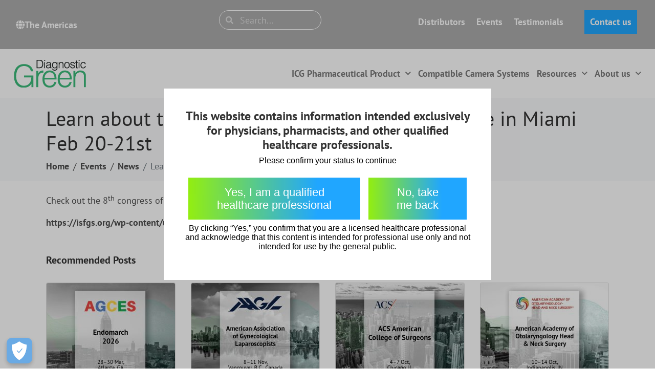

--- FILE ---
content_type: text/html; charset=UTF-8
request_url: https://diagnosticgreen.com/am/events/8th-congress-of-isfgs-taking-place-in-miami-feb-20-21st/
body_size: 19889
content:
<script>
    document.cookie = "qualified=1; path=/";
    </script><div class="qualified-pop qualified-pop" style="z-index: 10000;">
        <div class="geo-modal">
            <div class="geo-modal-body text-center">
                <h3 class="geo-modal-title">This website contains information intended exclusively for physicians, pharmacists, and other qualified healthcare professionals.</h3>
                <p>Please confirm your status to continue</p>
            </div>
            <div class="geo-modal-footer"><a href="#" class="healthcare-button">Yes, I am a qualified healthcare professional</a><a href="http://google.com/" class="geo-modal-button">No, take me back</a></div>
            <p>By clicking “Yes,” you confirm that you are a licensed healthcare professional and acknowledge that this content is intended for professional use only and not intended for use by the general public.</p>
        </div>
    </div><style type=text/css>
    .qualified-pop {
        position: absolute;
        top: 0;
        left: 0;
        right: 0;
        bottom: 0;
        background: rgba(0, 0, 0, 0.25);
        z-index: 1000;
        display: flex;
        justify-content: center;
        align-items: center;
    }
        .qualified-pop--close{
        display: none;
        } 
    .geo-modal {
        text-align: center;
        position: absolute;
        width: 50%;
        max-width: 650px;
        background: #fff;
        padding: 2.5rem;
    }
    .geo-modal-footer{
        display: flex;
        align-items: center;
        justify-content: center;
        flex-direction: row;
    }
@media screen and (max-width: 768px) {
    .geo-modal {
        width: 90%;
        max-width: 100%;}
        .geo-modal-footer{
        flex-direction: column;
    }
    }

    .healthcare-button,
    a.geo-modal-button {
    border-radius: 0;
    padding: 16px 48px;
    font-size: 22px !important;
    background: #93EE10 !important;
    background: -moz-linear-gradient(left,#93EE10 0%,#2cefff 75%) !important;
    background: -webkit-linear-gradient(left, #93EE10 0%, #2cefff 75%) !important;
    background: linear-gradient(to right, #93EE10 0%, #2cefff 75%) !important;
    transition: 0.3s;
    background: none;
    position: relative;
    z-index: 1;
    color: #fff !important;
    margin: 8px;
    }
    .geo-modal-title{
        font-size: 1.5rem;
        text-wrap: balance;
    }
        .healthcare-button:before ,
    a.geo-modal-button:before {
        content: "";
        border-radius: 0;
        padding: 8px 48px;
        font-size: 18px;
        background: #93ee10;
        background: -moz-linear-gradient(left,#93ee10 0%,#20a6ff 75%);
        background: -webkit-linear-gradient(left, #93ee10 0%, #20a6ff 75%);
        background: linear-gradient(to right, #93ee10 0%, #20a6ff 75%);
        transition: .5s;
        width: 100%;
        height: 100%;
        top: 0;
        left: 0;
        position: absolute;
        z-index: -1;
    }
    .healthcare-button:after,
    a.geo-modal-button:after {
        content: "";
        position: absolute;
        top: 0;
        left: 0;
        width: 0;
        height: 100%;
        transition: 0.3s;
    }
                .healthcare-button:hover:after ,
    a.geo-modal-button:hover:after {
        content: "";
        background: #93ee10;
        width: 100%;
        height: 100%;
        top: 0;
        left: 0;
        position: absolute;
        z-index: -1;
    }
    </style><script>
    document.addEventListener("DOMContentLoaded", function () {
    const closeButton = document.querySelector(".healthcare-button");
    const backdrop = document.querySelector(".qualified-pop");

    if (closeButton && backdrop) {
        closeButton.addEventListener("click", function (e) {
        e.preventDefault();
            backdrop.classList.add("qualified-pop--close"); // Replace with your actual class
        });
    }
});
</script><!DOCTYPE html><html lang="en-US"><head ><!-- Google Tag Manager -->
<script>(function(w,d,s,l,i){w[l]=w[l]||[];w[l].push({'gtm.start':
new Date().getTime(),event:'gtm.js'});var f=d.getElementsByTagName(s)[0],
j=d.createElement(s),dl=l!='dataLayer'?'&l='+l:'';j.async=true;j.src=
'https://www.googletagmanager.com/gtm.js?id='+i+dl;f.parentNode.insertBefore(j,f);
})(window,document,'script','dataLayer','GTM-NQ3WBWM');</script>
<!-- End Google Tag Manager -->
<!-- CookiePro Cookies Consent Notice start for diagnosticgreen.com -->
<script type="text/javascript" src="https://cookie-cdn.cookiepro.com/consent/01517b76-fa6f-457b-8dcc-1677408882c5/OtAutoBlock.js" ></script>
<script src="https://cookie-cdn.cookiepro.com/scripttemplates/otSDKStub.js"  type="text/javascript" charset="UTF-8" data-domain-script="01517b76-fa6f-457b-8dcc-1677408882c5" ></script>
<script type="text/javascript">
function OptanonWrapper() { }
</script>
<!-- CookiePro Cookies Consent Notice end for diagnosticgreen.com --><meta name="google-site-verification" content="IElVi23h6PVhOLmTtNcm6Y_mUjUs1R2YTLQG7BPEAYY" />	<meta charset="UTF-8" />
<script type="text/javascript">
/* <![CDATA[ */

//----------------------------------------------------------
//------ JAVASCRIPT HOOK FUNCTIONS FOR GRAVITY FORMS -------
//----------------------------------------------------------

if ( ! gform ) {
	document.addEventListener( 'gform_main_scripts_loaded', function() { gform.scriptsLoaded = true; } );
	document.addEventListener( 'gform/theme/scripts_loaded', function() { gform.themeScriptsLoaded = true; } );
	window.addEventListener( 'DOMContentLoaded', function() { gform.domLoaded = true; } );

	var gform = {
		domLoaded: false,
		scriptsLoaded: false,
		themeScriptsLoaded: false,
		isFormEditor: () => typeof InitializeEditor === 'function',

		/**
		 * @deprecated 2.9 the use of initializeOnLoaded in the form editor context is deprecated.
		 * @remove-in 4.0 this function will not check for gform.isFormEditor().
		 */
		callIfLoaded: function ( fn ) {
			if ( gform.domLoaded && gform.scriptsLoaded && ( gform.themeScriptsLoaded || gform.isFormEditor() ) ) {
				if ( gform.isFormEditor() ) {
					console.warn( 'The use of gform.initializeOnLoaded() is deprecated in the form editor context and will be removed in Gravity Forms 3.1.' );
				}
				fn();
				return true;
			}
			return false;
		},

		/**
		 * Call a function when all scripts are loaded
		 *
		 * @param function fn the callback function to call when all scripts are loaded
		 *
		 * @returns void
		 */
		initializeOnLoaded: function( fn ) {
			if ( ! gform.callIfLoaded( fn ) ) {
				document.addEventListener( 'gform_main_scripts_loaded', () => { gform.scriptsLoaded = true; gform.callIfLoaded( fn ); } );
				document.addEventListener( 'gform/theme/scripts_loaded', () => { gform.themeScriptsLoaded = true; gform.callIfLoaded( fn ); } );
				window.addEventListener( 'DOMContentLoaded', () => { gform.domLoaded = true; gform.callIfLoaded( fn ); } );
			}
		},

		hooks: { action: {}, filter: {} },
		addAction: function( action, callable, priority, tag ) {
			gform.addHook( 'action', action, callable, priority, tag );
		},
		addFilter: function( action, callable, priority, tag ) {
			gform.addHook( 'filter', action, callable, priority, tag );
		},
		doAction: function( action ) {
			gform.doHook( 'action', action, arguments );
		},
		applyFilters: function( action ) {
			return gform.doHook( 'filter', action, arguments );
		},
		removeAction: function( action, tag ) {
			gform.removeHook( 'action', action, tag );
		},
		removeFilter: function( action, priority, tag ) {
			gform.removeHook( 'filter', action, priority, tag );
		},
		addHook: function( hookType, action, callable, priority, tag ) {
			if ( undefined == gform.hooks[hookType][action] ) {
				gform.hooks[hookType][action] = [];
			}
			var hooks = gform.hooks[hookType][action];
			if ( undefined == tag ) {
				tag = action + '_' + hooks.length;
			}
			if( priority == undefined ){
				priority = 10;
			}

			gform.hooks[hookType][action].push( { tag:tag, callable:callable, priority:priority } );
		},
		doHook: function( hookType, action, args ) {

			// splice args from object into array and remove first index which is the hook name
			args = Array.prototype.slice.call(args, 1);

			if ( undefined != gform.hooks[hookType][action] ) {
				var hooks = gform.hooks[hookType][action], hook;
				//sort by priority
				hooks.sort(function(a,b){return a["priority"]-b["priority"]});

				hooks.forEach( function( hookItem ) {
					hook = hookItem.callable;

					if(typeof hook != 'function')
						hook = window[hook];
					if ( 'action' == hookType ) {
						hook.apply(null, args);
					} else {
						args[0] = hook.apply(null, args);
					}
				} );
			}
			if ( 'filter'==hookType ) {
				return args[0];
			}
		},
		removeHook: function( hookType, action, priority, tag ) {
			if ( undefined != gform.hooks[hookType][action] ) {
				var hooks = gform.hooks[hookType][action];
				hooks = hooks.filter( function(hook, index, arr) {
					var removeHook = (undefined==tag||tag==hook.tag) && (undefined==priority||priority==hook.priority);
					return !removeHook;
				} );
				gform.hooks[hookType][action] = hooks;
			}
		}
	};
}

/* ]]> */
</script>

	<meta name="viewport" content="width=device-width, initial-scale=1" />
	<meta name='robots' content='index, follow, max-image-preview:large, max-snippet:-1, max-video-preview:-1' />
<meta name="dlm-version" content="5.1.7">
	<!-- This site is optimized with the Yoast SEO plugin v26.8 - https://yoast.com/product/yoast-seo-wordpress/ -->
	<title>Learn about the 8th congress of ISFGS taking place in Miami Feb 20-21st</title>
	<meta name="description" content=" 8th congress of ISFGS taking place in Miami, Florida on February 20-21st. Learn more about the event." />
	<link rel="canonical" href="https://diagnosticgreen.com/am/events/8th-congress-of-isfgs-taking-place-in-miami-feb-20-21st/" />
	<meta property="og:locale" content="en_US" />
	<meta property="og:type" content="article" />
	<meta property="og:title" content="Learn about the 8th congress of ISFGS taking place in Miami Feb 20-21st" />
	<meta property="og:description" content=" 8th congress of ISFGS taking place in Miami, Florida on February 20-21st. Learn more about the event." />
	<meta property="og:url" content="https://diagnosticgreen.com/am/events/8th-congress-of-isfgs-taking-place-in-miami-feb-20-21st/" />
	<meta property="og:site_name" content="Diagnostic Green AM" />
	<meta property="article:published_time" content="2025-02-20T14:16:23+00:00" />
	<meta property="article:modified_time" content="2025-09-25T15:11:19+00:00" />
	<meta property="og:image" content="https://diagnosticgreen.com/am/wp-content/uploads/sites/4/2023/02/Surgery-of-the-Foregut-Symposium.png" />
	<meta property="og:image:width" content="1172" />
	<meta property="og:image:height" content="482" />
	<meta property="og:image:type" content="image/png" />
	<meta name="author" content="fidelmac" />
	<meta name="twitter:card" content="summary_large_image" />
	<meta name="twitter:label1" content="Written by" />
	<meta name="twitter:data1" content="fidelmac" />
	<meta name="twitter:label2" content="Est. reading time" />
	<meta name="twitter:data2" content="1 minute" />
	<script type="application/ld+json" class="yoast-schema-graph">{"@context":"https://schema.org","@graph":[{"@type":"Article","@id":"https://diagnosticgreen.com/am/events/8th-congress-of-isfgs-taking-place-in-miami-feb-20-21st/#article","isPartOf":{"@id":"https://diagnosticgreen.com/am/events/8th-congress-of-isfgs-taking-place-in-miami-feb-20-21st/"},"author":{"name":"fidelmac","@id":"https://diagnosticgreen.com/am/#/schema/person/875538d18e42e8993aa697011b48ffa9"},"headline":"Learn about the 8th congress of ISFGS taking place in Miami Feb 20-21st","datePublished":"2025-02-20T14:16:23+00:00","dateModified":"2025-09-25T15:11:19+00:00","mainEntityOfPage":{"@id":"https://diagnosticgreen.com/am/events/8th-congress-of-isfgs-taking-place-in-miami-feb-20-21st/"},"wordCount":37,"image":{"@id":"https://diagnosticgreen.com/am/events/8th-congress-of-isfgs-taking-place-in-miami-feb-20-21st/#primaryimage"},"thumbnailUrl":"https://diagnosticgreen.com/am/wp-content/uploads/sites/4/2023/02/Surgery-of-the-Foregut-Symposium.png","articleSection":["Events","News"],"inLanguage":"en-US"},{"@type":"WebPage","@id":"https://diagnosticgreen.com/am/events/8th-congress-of-isfgs-taking-place-in-miami-feb-20-21st/","url":"https://diagnosticgreen.com/am/events/8th-congress-of-isfgs-taking-place-in-miami-feb-20-21st/","name":"Learn about the 8th congress of ISFGS taking place in Miami Feb 20-21st","isPartOf":{"@id":"https://diagnosticgreen.com/am/#website"},"primaryImageOfPage":{"@id":"https://diagnosticgreen.com/am/events/8th-congress-of-isfgs-taking-place-in-miami-feb-20-21st/#primaryimage"},"image":{"@id":"https://diagnosticgreen.com/am/events/8th-congress-of-isfgs-taking-place-in-miami-feb-20-21st/#primaryimage"},"thumbnailUrl":"https://diagnosticgreen.com/am/wp-content/uploads/sites/4/2023/02/Surgery-of-the-Foregut-Symposium.png","datePublished":"2025-02-20T14:16:23+00:00","dateModified":"2025-09-25T15:11:19+00:00","author":{"@id":"https://diagnosticgreen.com/am/#/schema/person/875538d18e42e8993aa697011b48ffa9"},"description":" 8th congress of ISFGS taking place in Miami, Florida on February 20-21st. Learn more about the event.","breadcrumb":{"@id":"https://diagnosticgreen.com/am/events/8th-congress-of-isfgs-taking-place-in-miami-feb-20-21st/#breadcrumb"},"inLanguage":"en-US","potentialAction":[{"@type":"ReadAction","target":["https://diagnosticgreen.com/am/events/8th-congress-of-isfgs-taking-place-in-miami-feb-20-21st/"]}]},{"@type":"ImageObject","inLanguage":"en-US","@id":"https://diagnosticgreen.com/am/events/8th-congress-of-isfgs-taking-place-in-miami-feb-20-21st/#primaryimage","url":"https://diagnosticgreen.com/am/wp-content/uploads/sites/4/2023/02/Surgery-of-the-Foregut-Symposium.png","contentUrl":"https://diagnosticgreen.com/am/wp-content/uploads/sites/4/2023/02/Surgery-of-the-Foregut-Symposium.png","width":1172,"height":482,"caption":"Surgery of the Foregut Symposium"},{"@type":"BreadcrumbList","@id":"https://diagnosticgreen.com/am/events/8th-congress-of-isfgs-taking-place-in-miami-feb-20-21st/#breadcrumb","itemListElement":[{"@type":"ListItem","position":1,"name":"Home","item":"https://diagnosticgreen.com/am/"},{"@type":"ListItem","position":2,"name":"Learn about the 8th congress of ISFGS taking place in Miami Feb 20-21st"}]},{"@type":"WebSite","@id":"https://diagnosticgreen.com/am/#website","url":"https://diagnosticgreen.com/am/","name":"Diagnostic Green AM","description":"","potentialAction":[{"@type":"SearchAction","target":{"@type":"EntryPoint","urlTemplate":"https://diagnosticgreen.com/am/?s={search_term_string}"},"query-input":{"@type":"PropertyValueSpecification","valueRequired":true,"valueName":"search_term_string"}}],"inLanguage":"en-US"},{"@type":"Person","@id":"https://diagnosticgreen.com/am/#/schema/person/875538d18e42e8993aa697011b48ffa9","name":"fidelmac","image":{"@type":"ImageObject","inLanguage":"en-US","@id":"https://diagnosticgreen.com/am/#/schema/person/image/","url":"https://secure.gravatar.com/avatar/8abbae7a30cbcfd4b1e5496d083d49cf72b98a5bf1e7d59eff7edcf81836c6f4?s=96&d=mm&r=g","contentUrl":"https://secure.gravatar.com/avatar/8abbae7a30cbcfd4b1e5496d083d49cf72b98a5bf1e7d59eff7edcf81836c6f4?s=96&d=mm&r=g","caption":"fidelmac"},"url":"https://diagnosticgreen.com/am/author/fidelmac/"}]}</script>
	<!-- / Yoast SEO plugin. -->


<link rel='dns-prefetch' href='//www.google.com' />
<link rel='dns-prefetch' href='//www.googletagmanager.com' />
<link rel="alternate" type="application/rss+xml" title="Diagnostic Green AM &raquo; Feed" href="https://diagnosticgreen.com/am/feed/" />
<link rel="alternate" type="application/rss+xml" title="Diagnostic Green AM &raquo; Comments Feed" href="https://diagnosticgreen.com/am/comments/feed/" />
<link rel="alternate" type="application/rss+xml" title="Diagnostic Green AM &raquo; Learn about the 8th congress of ISFGS taking place in Miami Feb 20-21st Comments Feed" href="https://diagnosticgreen.com/am/events/8th-congress-of-isfgs-taking-place-in-miami-feb-20-21st/feed/" />
<link rel="alternate" title="oEmbed (JSON)" type="application/json+oembed" href="https://diagnosticgreen.com/am/wp-json/oembed/1.0/embed?url=https%3A%2F%2Fdiagnosticgreen.com%2Fam%2Fevents%2F8th-congress-of-isfgs-taking-place-in-miami-feb-20-21st%2F" />
<link rel="alternate" title="oEmbed (XML)" type="text/xml+oembed" href="https://diagnosticgreen.com/am/wp-json/oembed/1.0/embed?url=https%3A%2F%2Fdiagnosticgreen.com%2Fam%2Fevents%2F8th-congress-of-isfgs-taking-place-in-miami-feb-20-21st%2F&#038;format=xml" />


<link data-optimized="2" rel="stylesheet" href="https://diagnosticgreen.com/am/wp-content/litespeed/css/4/c071975ddab24a07334404d59091ae82.css?ver=f8eca" />

































<script type="text/javascript" src="https://diagnosticgreen.com/am/wp-content/plugins/elementor/assets/lib/font-awesome/js/v4-shims.js" id="font-awesome-4-shim-js"></script>
<script type="text/javascript" src="https://diagnosticgreen.com/am/wp-includes/js/jquery/jquery.js" id="jquery-core-js"></script>
<script type="text/javascript" src="https://diagnosticgreen.com/am/wp-includes/js/jquery/jquery-migrate.js" id="jquery-migrate-js"></script>
<script type="text/javascript" defer='defer' src="https://diagnosticgreen.com/am/wp-content/plugins/gravityforms/js/jquery.json.js" id="gform_json-js"></script>
<script type="text/javascript" id="gform_gravityforms-js-extra">
/* <![CDATA[ */
var gf_global = {"gf_currency_config":{"name":"Euro","symbol_left":"","symbol_right":"&#8364;","symbol_padding":" ","thousand_separator":".","decimal_separator":",","decimals":2,"code":"EUR"},"base_url":"https://diagnosticgreen.com/am/wp-content/plugins/gravityforms","number_formats":[],"spinnerUrl":"https://diagnosticgreen.com/am/wp-content/plugins/gravityforms/images/spinner.svg","version_hash":"4caaaf7b8606d5be56eaebd43fd2719d","strings":{"newRowAdded":"New row added.","rowRemoved":"Row removed","formSaved":"The form has been saved.  The content contains the link to return and complete the form."}};
var gform_i18n = {"datepicker":{"days":{"monday":"Mo","tuesday":"Tu","wednesday":"We","thursday":"Th","friday":"Fr","saturday":"Sa","sunday":"Su"},"months":{"january":"January","february":"February","march":"March","april":"April","may":"May","june":"June","july":"July","august":"August","september":"September","october":"October","november":"November","december":"December"},"firstDay":1,"iconText":"Select date"}};
var gf_legacy_multi = {"2":"1"};
var gform_gravityforms = {"strings":{"invalid_file_extension":"This type of file is not allowed. Must be one of the following:","delete_file":"Delete this file","in_progress":"in progress","file_exceeds_limit":"File exceeds size limit","illegal_extension":"This type of file is not allowed.","max_reached":"Maximum number of files reached","unknown_error":"There was a problem while saving the file on the server","currently_uploading":"Please wait for the uploading to complete","cancel":"Cancel","cancel_upload":"Cancel this upload","cancelled":"Cancelled","error":"Error","message":"Message"},"vars":{"images_url":"https://diagnosticgreen.com/am/wp-content/plugins/gravityforms/images"}};
//# sourceURL=gform_gravityforms-js-extra
/* ]]> */
</script>
<script type="text/javascript" id="gform_gravityforms-js-before">
/* <![CDATA[ */
//# sourceURL=gform_gravityforms-js-before
/* ]]> */
</script>
<script type="text/javascript" defer='defer' src="https://diagnosticgreen.com/am/wp-content/plugins/gravityforms/js/gravityforms.js" id="gform_gravityforms-js"></script>
<script type="text/javascript" defer='defer' src="https://www.google.com/recaptcha/api.js?hl=en&amp;ver=9efce2d56228921f4a7ebae58925e827#038;render=explicit" id="gform_recaptcha-js"></script>
<script type="text/javascript" defer='defer' src="https://diagnosticgreen.com/am/wp-content/plugins/gravityforms/assets/js/dist/utils.min.js" id="gform_gravityforms_utils-js"></script>
<script type="text/javascript" src="https://www.googletagmanager.com/gtag/js?id=UA-117977201-1&#039; async=&#039;async" id="jupiterx-gtag-script-js"></script>
<script type="text/javascript" id="jupiterx-gtag-script-js-after">
/* <![CDATA[ */
	
		window.dataLayer = window.dataLayer || [];
		function gtag(){dataLayer.push(arguments);}
		gtag('js', new Date());
					gtag('config', 'UA-117977201-1', { 'anonymize_ip': true });
			
	
//# sourceURL=jupiterx-gtag-script-js-after
/* ]]> */
</script>
<script type="text/javascript" src="https://diagnosticgreen.com/am/wp-content/themes/jupiterx/lib/admin/assets/lib/webfont/webfont.js" id="jupiterx-webfont-js"></script>
<script type="text/javascript" id="jupiterx-webfont-js-after">
/* <![CDATA[ */
WebFont.load({
			google: {
				families: ['PT Sans:100,200,300,400,500,600,700,800,900,100italic,200italic,300italic,400italic,500italic,600italic,700italic,800italic,900italic']
			}
		});
//# sourceURL=jupiterx-webfont-js-after
/* ]]> */
</script>
<link rel="https://api.w.org/" href="https://diagnosticgreen.com/am/wp-json/" /><link rel="alternate" title="JSON" type="application/json" href="https://diagnosticgreen.com/am/wp-json/wp/v2/posts/3909" /><link rel="EditURI" type="application/rsd+xml" title="RSD" href="https://diagnosticgreen.com/am/xmlrpc.php?rsd" />

<link rel='shortlink' href='https://diagnosticgreen.com/am/?p=3909' />
<meta name="generator" content="Elementor 3.34.3; features: additional_custom_breakpoints; settings: css_print_method-external, google_font-enabled, font_display-auto">
			
					<link rel="pingback" href="https://diagnosticgreen.com/am/xmlrpc.php">
		<link rel="icon" href="https://diagnosticgreen.com/am/wp-content/uploads/sites/4/2019/07/Favicon-150x150.png" sizes="32x32" />
<link rel="icon" href="https://diagnosticgreen.com/am/wp-content/uploads/sites/4/2019/07/Favicon.png" sizes="192x192" />
<link rel="apple-touch-icon" href="https://diagnosticgreen.com/am/wp-content/uploads/sites/4/2019/07/Favicon.png" />
<meta name="msapplication-TileImage" content="https://diagnosticgreen.com/am/wp-content/uploads/sites/4/2019/07/Favicon.png" />
		
		</head><body class="wp-singular post-template-default single single-post postid-3909 single-format-standard wp-theme-jupiterx wp-child-theme-jupiterx-child no-js elementor-default elementor-kit-1635 jupiterx-post-template-1 jupiterx-header-sticky" itemscope="itemscope" itemtype="http://schema.org/WebPage"><div id="fb-root"></div>
<script>(function(d, s, id) {
  var js, fjs = d.getElementsByTagName(s)[0];
  if (d.getElementById(id)) return;
  js = d.createElement(s); js.id = id;
  js.src = "//connect.facebook.net/en_GB/all.js#xfbml=1";
  fjs.parentNode.insertBefore(js, fjs);
}(document, 'script', 'facebook-jssdk'));</script><a class="jupiterx-a11y jupiterx-a11y-skip-navigation-link" href="#jupiterx-primary">Skip to content</a><div class="jupiterx-site"><header class="jupiterx-header jupiterx-header-custom" data-jupiterx-settings="{&quot;breakpoint&quot;:&quot;767.98&quot;,&quot;template&quot;:&quot;1130&quot;,&quot;behavior&quot;:&quot;sticky&quot;,&quot;offset&quot;:&quot;500&quot;}" role="banner" itemscope="itemscope" itemtype="http://schema.org/WPHeader">		<header data-elementor-type="header" data-elementor-id="1130" class="elementor elementor-1130 elementor-location-header" data-elementor-post-type="elementor_library">
					<section class="elementor-section elementor-top-section elementor-element elementor-element-49132560 elementor-section-full_width header-top__wrap elementor-section-height-default elementor-section-height-default" data-id="49132560" data-element_type="section" data-settings="{&quot;background_background&quot;:&quot;classic&quot;}">
						<div class="elementor-container elementor-column-gap-default">
					<div class="elementor-column elementor-col-100 elementor-top-column elementor-element elementor-element-3a751190" data-id="3a751190" data-element_type="column">
			<div class="elementor-widget-wrap elementor-element-populated">
						<section class="elementor-section elementor-inner-section elementor-element elementor-element-b495dec elementor-section-full_width custom-container elementor-section-height-default elementor-section-height-default" data-id="b495dec" data-element_type="section">
						<div class="elementor-container elementor-column-gap-default">
					<div class="elementor-column elementor-col-33 elementor-inner-column elementor-element elementor-element-1538d219" data-id="1538d219" data-element_type="column">
			<div class="elementor-widget-wrap elementor-element-populated">
						<div class="elementor-element elementor-element-4e5828e4 elementor-align-left elementor-widget elementor-widget-button" data-id="4e5828e4" data-element_type="widget" data-widget_type="button.default">
				<div class="elementor-widget-container">
									<div class="elementor-button-wrapper">
					<a class="elementor-button elementor-button-link elementor-size-xl" href="https://diagnosticgreen.com/">
						<span class="elementor-button-content-wrapper">
						<span class="elementor-button-icon">
				<i aria-hidden="true" class="fas fa-globe"></i>			</span>
									<span class="elementor-button-text">The Americas​</span>
					</span>
					</a>
				</div>
								</div>
				</div>
					</div>
		</div>
				<div class="elementor-column elementor-col-33 elementor-inner-column elementor-element elementor-element-795c6df8 elementor-hidden-tablet elementor-hidden-mobile" data-id="795c6df8" data-element_type="column">
			<div class="elementor-widget-wrap elementor-element-populated">
						<div class="elementor-element elementor-element-e1a6083 elementor-search-form--skin-minimal elementor-widget__width-initial elementor-widget elementor-widget-search-form" data-id="e1a6083" data-element_type="widget" data-settings="{&quot;skin&quot;:&quot;minimal&quot;}" data-widget_type="search-form.default">
				<div class="elementor-widget-container">
							<search role="search">
			<form class="elementor-search-form" action="https://diagnosticgreen.com/am" method="get">
												<div class="elementor-search-form__container">
					<label class="elementor-screen-only" for="elementor-search-form-e1a6083">Search</label>

											<div class="elementor-search-form__icon">
							<i aria-hidden="true" class="fas fa-search"></i>							<span class="elementor-screen-only">Search</span>
						</div>
					
					<input id="elementor-search-form-e1a6083" placeholder="Search..." class="elementor-search-form__input" type="search" name="s" value="">
					
					
									</div>
			</form>
		</search>
						</div>
				</div>
					</div>
		</div>
				<div class="elementor-column elementor-col-33 elementor-inner-column elementor-element elementor-element-3d9f4e5c elementor-hidden-tablet elementor-hidden-mobile" data-id="3d9f4e5c" data-element_type="column">
			<div class="elementor-widget-wrap elementor-element-populated">
						<div class="elementor-element elementor-element-627745a8 elementor-nav-menu__align-end elementor-nav-menu--dropdown-none elementor-widget__width-initial elementor-widget elementor-widget-nav-menu" data-id="627745a8" data-element_type="widget" data-settings="{&quot;submenu_icon&quot;:{&quot;value&quot;:&quot;&lt;i class=\&quot;fas fa-chevron-down\&quot; aria-hidden=\&quot;true\&quot;&gt;&lt;\/i&gt;&quot;,&quot;library&quot;:&quot;fa-solid&quot;},&quot;layout&quot;:&quot;horizontal&quot;}" data-widget_type="nav-menu.default">
				<div class="elementor-widget-container">
								<nav aria-label="Menu" class="elementor-nav-menu--main elementor-nav-menu__container elementor-nav-menu--layout-horizontal e--pointer-none">
				<ul id="menu-1-627745a8" class="elementor-nav-menu"><li class="menu-item menu-item-type-post_type menu-item-object-page menu-item-4364"><a href="https://diagnosticgreen.com/am/distributor-details/" class="elementor-item">Distributors</a></li>
<li class="menu-item menu-item-type-post_type menu-item-object-page menu-item-4637"><a href="https://diagnosticgreen.com/am/events/" class="elementor-item">Events</a></li>
<li class="menu-item menu-item-type-custom menu-item-object-custom menu-item-4365"><a href="https://diagnosticgreen.com/am/client-testimonials/" class="elementor-item">Testimonials</a></li>
<li class="button menu-item menu-item-type-post_type menu-item-object-page menu-item-4366"><a href="https://diagnosticgreen.com/am/contact-us/" class="elementor-item">Contact us</a></li>
</ul>			</nav>
						<nav class="elementor-nav-menu--dropdown elementor-nav-menu__container" aria-hidden="true">
				<ul id="menu-2-627745a8" class="elementor-nav-menu"><li class="menu-item menu-item-type-post_type menu-item-object-page menu-item-4364"><a href="https://diagnosticgreen.com/am/distributor-details/" class="elementor-item" tabindex="-1">Distributors</a></li>
<li class="menu-item menu-item-type-post_type menu-item-object-page menu-item-4637"><a href="https://diagnosticgreen.com/am/events/" class="elementor-item" tabindex="-1">Events</a></li>
<li class="menu-item menu-item-type-custom menu-item-object-custom menu-item-4365"><a href="https://diagnosticgreen.com/am/client-testimonials/" class="elementor-item" tabindex="-1">Testimonials</a></li>
<li class="button menu-item menu-item-type-post_type menu-item-object-page menu-item-4366"><a href="https://diagnosticgreen.com/am/contact-us/" class="elementor-item" tabindex="-1">Contact us</a></li>
</ul>			</nav>
						</div>
				</div>
					</div>
		</div>
					</div>
		</section>
					</div>
		</div>
					</div>
		</section>
				<section class="elementor-section elementor-top-section elementor-element elementor-element-28123e4a elementor-section-full_width dg-main-header custom_sub elementor-section-height-default elementor-section-height-default" data-id="28123e4a" data-element_type="section">
						<div class="elementor-container elementor-column-gap-default">
					<div class="elementor-column elementor-col-100 elementor-top-column elementor-element elementor-element-7e5bb9e2" data-id="7e5bb9e2" data-element_type="column">
			<div class="elementor-widget-wrap elementor-element-populated">
						<section class="elementor-section elementor-inner-section elementor-element elementor-element-4f1adcf1 elementor-section-full_width custom-container elementor-section-height-default elementor-section-height-default" data-id="4f1adcf1" data-element_type="section">
						<div class="elementor-container elementor-column-gap-default">
					<div class="elementor-column elementor-col-50 elementor-inner-column elementor-element elementor-element-315d2777" data-id="315d2777" data-element_type="column">
			<div class="elementor-widget-wrap elementor-element-populated">
						<div class="elementor-element elementor-element-6c6e2c51 elementor-widget elementor-widget-image" data-id="6c6e2c51" data-element_type="widget" data-widget_type="image.default">
				<div class="elementor-widget-container">
																<a href="https://diagnosticgreen.com/am">
							<img width="141" height="55" src="https://diagnosticgreen.com/am/wp-content/uploads/sites/4/2023/07/diagnostic-green-logo-primary-1-1-1.png" class="attachment-large size-large wp-image-4367" alt="" />								</a>
															</div>
				</div>
					</div>
		</div>
				<div class="elementor-column elementor-col-50 elementor-inner-column elementor-element elementor-element-209f9c32" data-id="209f9c32" data-element_type="column">
			<div class="elementor-widget-wrap elementor-element-populated">
						<div class="elementor-element elementor-element-2c8b9268 elementor-nav-menu__align-end elementor-nav-menu--stretch elementor-nav-menu--dropdown-tablet elementor-nav-menu__text-align-aside elementor-nav-menu--toggle elementor-nav-menu--burger elementor-widget elementor-widget-nav-menu" data-id="2c8b9268" data-element_type="widget" data-settings="{&quot;submenu_icon&quot;:{&quot;value&quot;:&quot;&lt;i class=\&quot;fas fa-chevron-down\&quot; aria-hidden=\&quot;true\&quot;&gt;&lt;\/i&gt;&quot;,&quot;library&quot;:&quot;fa-solid&quot;},&quot;full_width&quot;:&quot;stretch&quot;,&quot;layout&quot;:&quot;horizontal&quot;,&quot;toggle&quot;:&quot;burger&quot;}" data-widget_type="nav-menu.default">
				<div class="elementor-widget-container">
								<nav aria-label="Menu" class="elementor-nav-menu--main elementor-nav-menu__container elementor-nav-menu--layout-horizontal e--pointer-none">
				<ul id="menu-1-2c8b9268" class="elementor-nav-menu"><li class="menu-item menu-item-type-post_type menu-item-object-page menu-item-has-children menu-item-7519"><a href="https://diagnosticgreen.com/am/icg-pharmaceutical-product/" class="elementor-item">ICG Pharmaceutical Product</a>
<ul class="sub-menu elementor-nav-menu--dropdown">
	<li class="menu-item menu-item-type-post_type menu-item-object-page menu-item-1314"><a href="https://diagnosticgreen.com/am/icg-pharmaceutical-product/" class="elementor-sub-item">About the Product</a></li>
	<li class="menu-item menu-item-type-post_type menu-item-object-page menu-item-2112"><a href="https://diagnosticgreen.com/am/icg-use-in-ophthalmology/" class="elementor-sub-item">Ophthalmology</a></li>
	<li class="menu-item menu-item-type-post_type menu-item-object-page menu-item-4362"><a href="https://diagnosticgreen.com/am/use-of-icg-in-minimally-invasive-surgery-mis/" class="elementor-sub-item">Minimally Invasive Surgery</a></li>
	<li class="menu-item menu-item-type-post_type menu-item-object-page menu-item-1560"><a href="https://diagnosticgreen.com/am/wholesaler-product-codes/" class="elementor-sub-item">Wholesaler Product Codes</a></li>
	<li class="menu-item menu-item-type-post_type menu-item-object-page menu-item-1315"><a href="https://diagnosticgreen.com/am/package-insert/" class="elementor-sub-item">Package insert</a></li>
</ul>
</li>
<li class="menu-item menu-item-type-post_type menu-item-object-page menu-item-1552"><a href="https://diagnosticgreen.com/am/camera-systems/" class="elementor-item">Compatible Camera Systems</a></li>
<li class="menu-item menu-item-type-post_type menu-item-object-page menu-item-has-children menu-item-1316"><a href="https://diagnosticgreen.com/am/resources/" class="elementor-item">Resources</a>
<ul class="sub-menu elementor-nav-menu--dropdown">
	<li class="menu-item menu-item-type-post_type menu-item-object-page menu-item-4840"><a href="https://diagnosticgreen.com/am/clinical-data/" class="elementor-sub-item">Clinical Data</a></li>
	<li class="menu-item menu-item-type-post_type menu-item-object-page menu-item-4799"><a href="https://diagnosticgreen.com/am/frequently-asked-questions/" class="elementor-sub-item">Frequently Asked Questions</a></li>
</ul>
</li>
<li class="menu-item menu-item-type-post_type menu-item-object-page menu-item-has-children menu-item-1313"><a href="https://diagnosticgreen.com/am/about-us/" class="elementor-item">About us</a>
<ul class="sub-menu elementor-nav-menu--dropdown">
	<li class="menu-item menu-item-type-post_type menu-item-object-page menu-item-1317"><a href="https://diagnosticgreen.com/am/executive-team/" class="elementor-sub-item">Executive Team</a></li>
</ul>
</li>
<li class="hamburger-only menu-item menu-item-type-custom menu-item-object-custom menu-item-1286"><a href="https://diagnosticgreen.com/am/distributor-details/" title="						" class="elementor-item">Distributors</a></li>
<li class="hamburger-only physician-login-btn menu-item menu-item-type-custom menu-item-object-custom menu-item-1287"><a href="https://diagnosticgreen.com/am/client-testimonials/" title="						" class="elementor-item">Testimonials</a></li>
<li class="hamburger-only menu-item menu-item-type-post_type menu-item-object-page menu-item-4363"><a href="https://diagnosticgreen.com/am/contact-us/" class="elementor-item">Contact us</a></li>
</ul>			</nav>
					<div class="elementor-menu-toggle" role="button" tabindex="0" aria-label="Menu Toggle" aria-expanded="false">
			<i aria-hidden="true" role="presentation" class="elementor-menu-toggle__icon--open eicon-menu-bar"></i><i aria-hidden="true" role="presentation" class="elementor-menu-toggle__icon--close eicon-close"></i>		</div>
					<nav class="elementor-nav-menu--dropdown elementor-nav-menu__container" aria-hidden="true">
				<ul id="menu-2-2c8b9268" class="elementor-nav-menu"><li class="menu-item menu-item-type-post_type menu-item-object-page menu-item-has-children menu-item-7519"><a href="https://diagnosticgreen.com/am/icg-pharmaceutical-product/" class="elementor-item" tabindex="-1">ICG Pharmaceutical Product</a>
<ul class="sub-menu elementor-nav-menu--dropdown">
	<li class="menu-item menu-item-type-post_type menu-item-object-page menu-item-1314"><a href="https://diagnosticgreen.com/am/icg-pharmaceutical-product/" class="elementor-sub-item" tabindex="-1">About the Product</a></li>
	<li class="menu-item menu-item-type-post_type menu-item-object-page menu-item-2112"><a href="https://diagnosticgreen.com/am/icg-use-in-ophthalmology/" class="elementor-sub-item" tabindex="-1">Ophthalmology</a></li>
	<li class="menu-item menu-item-type-post_type menu-item-object-page menu-item-4362"><a href="https://diagnosticgreen.com/am/use-of-icg-in-minimally-invasive-surgery-mis/" class="elementor-sub-item" tabindex="-1">Minimally Invasive Surgery</a></li>
	<li class="menu-item menu-item-type-post_type menu-item-object-page menu-item-1560"><a href="https://diagnosticgreen.com/am/wholesaler-product-codes/" class="elementor-sub-item" tabindex="-1">Wholesaler Product Codes</a></li>
	<li class="menu-item menu-item-type-post_type menu-item-object-page menu-item-1315"><a href="https://diagnosticgreen.com/am/package-insert/" class="elementor-sub-item" tabindex="-1">Package insert</a></li>
</ul>
</li>
<li class="menu-item menu-item-type-post_type menu-item-object-page menu-item-1552"><a href="https://diagnosticgreen.com/am/camera-systems/" class="elementor-item" tabindex="-1">Compatible Camera Systems</a></li>
<li class="menu-item menu-item-type-post_type menu-item-object-page menu-item-has-children menu-item-1316"><a href="https://diagnosticgreen.com/am/resources/" class="elementor-item" tabindex="-1">Resources</a>
<ul class="sub-menu elementor-nav-menu--dropdown">
	<li class="menu-item menu-item-type-post_type menu-item-object-page menu-item-4840"><a href="https://diagnosticgreen.com/am/clinical-data/" class="elementor-sub-item" tabindex="-1">Clinical Data</a></li>
	<li class="menu-item menu-item-type-post_type menu-item-object-page menu-item-4799"><a href="https://diagnosticgreen.com/am/frequently-asked-questions/" class="elementor-sub-item" tabindex="-1">Frequently Asked Questions</a></li>
</ul>
</li>
<li class="menu-item menu-item-type-post_type menu-item-object-page menu-item-has-children menu-item-1313"><a href="https://diagnosticgreen.com/am/about-us/" class="elementor-item" tabindex="-1">About us</a>
<ul class="sub-menu elementor-nav-menu--dropdown">
	<li class="menu-item menu-item-type-post_type menu-item-object-page menu-item-1317"><a href="https://diagnosticgreen.com/am/executive-team/" class="elementor-sub-item" tabindex="-1">Executive Team</a></li>
</ul>
</li>
<li class="hamburger-only menu-item menu-item-type-custom menu-item-object-custom menu-item-1286"><a href="https://diagnosticgreen.com/am/distributor-details/" title="						" class="elementor-item" tabindex="-1">Distributors</a></li>
<li class="hamburger-only physician-login-btn menu-item menu-item-type-custom menu-item-object-custom menu-item-1287"><a href="https://diagnosticgreen.com/am/client-testimonials/" title="						" class="elementor-item" tabindex="-1">Testimonials</a></li>
<li class="hamburger-only menu-item menu-item-type-post_type menu-item-object-page menu-item-4363"><a href="https://diagnosticgreen.com/am/contact-us/" class="elementor-item" tabindex="-1">Contact us</a></li>
</ul>			</nav>
						</div>
				</div>
					</div>
		</div>
					</div>
		</section>
					</div>
		</div>
					</div>
		</section>
				</header>
		</header><main class="jupiterx-main"><div class="jupiterx-main-header"><div class="container"><h1 class="jupiterx-main-header-post-title" itemprop="headline">Learn about the 8th congress of ISFGS taking place in Miami Feb 20-21st</h1><ol class="breadcrumb" itemscope="itemscope" itemtype="http://schema.org/BreadcrumbList"><li class="breadcrumb-item" itemprop="itemListElement" itemtype="http://schema.org/ListItem" itemscope="itemscope"><a href="https://diagnosticgreen.com/am" itemprop="item"><span itemprop="name">Home</span></a><meta itemprop="position" content="1"/></li><li class="breadcrumb-item" itemprop="itemListElement" itemtype="http://schema.org/ListItem" itemscope="itemscope"><a href="https://diagnosticgreen.com/am/category/events/" itemprop="item"><span itemprop="name">Events</span></a><meta itemprop="position" content="2"/></li><li class="breadcrumb-item" itemprop="itemListElement" itemtype="http://schema.org/ListItem" itemscope="itemscope"><a href="https://diagnosticgreen.com/am/category/news/" itemprop="item"><span itemprop="name">News</span></a><meta itemprop="position" content="3"/></li><li class="breadcrumb-item active" aria-current="page" itemprop="itemListElement" itemtype="http://schema.org/ListItem" itemscope="itemscope"><span itemprop="name">Learn about the 8th congress of ISFGS taking place in Miami Feb 20-21st</span><meta itemprop="position" content="4"/></li></ol></div></div><div class="jupiterx-main-content"><div class="container"><div class="row"><div id="jupiterx-primary" class="jupiterx-primary col-lg-12"><div class="jupiterx-content" role="main" itemprop="mainEntityOfPage" itemscope="itemscope" itemtype="http://schema.org/Blog"><article id="3909" class="jupiterx-post post-3909 post type-post status-publish format-standard has-post-thumbnail hentry category-events category-news" itemscope="itemscope" itemtype="http://schema.org/BlogPosting" itemprop="blogPost"><header class="jupiterx-post-header"></header><div class="jupiterx-post-body" itemprop="articleBody"><div class="jupiterx-post-content clearfix" itemprop="text">
<p>Check out the 8<sup>th</sup>&nbsp;congress of ISFGS taking place in Miami Feb 20-21<sup>st</sup>&nbsp;</p>



<p><a href="https://isfgs.org/wp-content/uploads/2023/02/2023-ISFGS-Meeting-Agenda-FINAL.pdf" target="_blank" rel="noreferrer noopener">https://isfgs.org/wp-content/uploads/2023/02/2023-ISFGS-Meeting-Agenda-FINAL.pdf</a></p>
<!--<rdf:RDF xmlns:rdf="http://www.w3.org/1999/02/22-rdf-syntax-ns#"
			xmlns:dc="http://purl.org/dc/elements/1.1/"
			xmlns:trackback="http://madskills.com/public/xml/rss/module/trackback/">
		<rdf:Description rdf:about="https://diagnosticgreen.com/am/events/8th-congress-of-isfgs-taking-place-in-miami-feb-20-21st/"
    dc:identifier="https://diagnosticgreen.com/am/events/8th-congress-of-isfgs-taking-place-in-miami-feb-20-21st/"
    dc:title="Learn about the 8th congress of ISFGS taking place in Miami Feb 20-21st"
    trackback:ping="https://diagnosticgreen.com/am/events/8th-congress-of-isfgs-taking-place-in-miami-feb-20-21st/trackback/" />
</rdf:RDF>-->
</div></div></article><div class="jupiterx-post-related"><h2 class="jupiterx-post-related-label">Recommended Posts</h2><div class="row"><div class="col-md-6 col-lg-3"><a class="card" href="https://diagnosticgreen.com/am/events/agces-endomarch-19-21-march-2026-atlanta-ga/"><img width="300" height="200" src="https://diagnosticgreen.com/am/wp-content/uploads/sites/4/2025/07/Endomarch-2026-300x200.jpg" class="attachment-medium size-medium wp-post-image" alt="" data-object-fit="cover" decoding="async" srcset="https://diagnosticgreen.com/am/wp-content/uploads/sites/4/2025/07/Endomarch-2026-300x200.jpg 300w, https://diagnosticgreen.com/am/wp-content/uploads/sites/4/2025/07/Endomarch-2026-768x512.jpg 768w, https://diagnosticgreen.com/am/wp-content/uploads/sites/4/2025/07/Endomarch-2026.jpg 1000w" sizes="(max-width: 300px) 100vw, 300px" /><div class="card-body"><h6 class="card-title">AGCES- Endomarch, 19-21 March, 2026,  Atlanta, GA</h6></div></a></div><div class="col-md-6 col-lg-3"><a class="card" href="https://diagnosticgreen.com/am/events/2025-american-association-of-gynecological-laparoscopists-vancouver-canada-bc/"><img width="300" height="200" src="https://diagnosticgreen.com/am/wp-content/uploads/sites/4/2025/07/American-Association-of-Gynecological-Laparoscopists-300x200.jpg" class="attachment-medium size-medium wp-post-image" alt="" data-object-fit="cover" decoding="async" srcset="https://diagnosticgreen.com/am/wp-content/uploads/sites/4/2025/07/American-Association-of-Gynecological-Laparoscopists-300x200.jpg 300w, https://diagnosticgreen.com/am/wp-content/uploads/sites/4/2025/07/American-Association-of-Gynecological-Laparoscopists-768x512.jpg 768w, https://diagnosticgreen.com/am/wp-content/uploads/sites/4/2025/07/American-Association-of-Gynecological-Laparoscopists.jpg 1000w" sizes="(max-width: 300px) 100vw, 300px" /><div class="card-body"><h6 class="card-title">2025 American Association of Gynecological Laparoscopists Vancouver, Canada, BC</h6></div></a></div><div class="col-md-6 col-lg-3"><a class="card" href="https://diagnosticgreen.com/am/events/2025-acs-american-college-of-surgeons-event-in-chicago-il/"><img width="300" height="200" src="https://diagnosticgreen.com/am/wp-content/uploads/sites/4/2025/07/ACS-American-College-of-Surgeons-300x200.jpg" class="attachment-medium size-medium wp-post-image" alt="" data-object-fit="cover" decoding="async" srcset="https://diagnosticgreen.com/am/wp-content/uploads/sites/4/2025/07/ACS-American-College-of-Surgeons-300x200.jpg 300w, https://diagnosticgreen.com/am/wp-content/uploads/sites/4/2025/07/ACS-American-College-of-Surgeons-768x512.jpg 768w, https://diagnosticgreen.com/am/wp-content/uploads/sites/4/2025/07/ACS-American-College-of-Surgeons.jpg 1000w" sizes="(max-width: 300px) 100vw, 300px" /><div class="card-body"><h6 class="card-title">2025, ACS American College of Surgeons Event in Chicago, IL</h6></div></a></div><div class="col-md-6 col-lg-3"><a class="card" href="https://diagnosticgreen.com/am/events/2025-american-academy-of-otolaryngology-head-neck-surgery-in-indianapolis-in/"><img width="300" height="200" src="https://diagnosticgreen.com/am/wp-content/uploads/sites/4/2025/07/American-Academy-of-Otolaryngology-Head-Neck-Surgery-300x200.jpg" class="attachment-medium size-medium wp-post-image" alt="" data-object-fit="cover" decoding="async" srcset="https://diagnosticgreen.com/am/wp-content/uploads/sites/4/2025/07/American-Academy-of-Otolaryngology-Head-Neck-Surgery-300x200.jpg 300w, https://diagnosticgreen.com/am/wp-content/uploads/sites/4/2025/07/American-Academy-of-Otolaryngology-Head-Neck-Surgery-768x512.jpg 768w, https://diagnosticgreen.com/am/wp-content/uploads/sites/4/2025/07/American-Academy-of-Otolaryngology-Head-Neck-Surgery.jpg 1000w" sizes="(max-width: 300px) 100vw, 300px" /><div class="card-body"><h6 class="card-title">2025 American Academy of Otolaryngology Head &amp; Neck Surgery in Indianapolis, IN</h6></div></a></div></div></div></div></div></div></div></div></main><footer class="jupiterx-footer" role="contentinfo" itemscope="itemscope" itemtype="http://schema.org/WPFooter">		<footer data-elementor-type="footer" data-elementor-id="27" class="elementor elementor-27 elementor-location-footer" data-elementor-post-type="elementor_library">
					<section class="elementor-section elementor-top-section elementor-element elementor-element-19b5be27 elementor-section-full_width elementor-section-height-default elementor-section-height-default" data-id="19b5be27" data-element_type="section" data-settings="{&quot;background_background&quot;:&quot;classic&quot;}">
						<div class="elementor-container elementor-column-gap-default">
					<div class="elementor-column elementor-col-100 elementor-top-column elementor-element elementor-element-3f5b1367" data-id="3f5b1367" data-element_type="column">
			<div class="elementor-widget-wrap elementor-element-populated">
						<section class="elementor-section elementor-inner-section elementor-element elementor-element-26394035 elementor-section-full_width custom-container elementor-section-height-default elementor-section-height-default" data-id="26394035" data-element_type="section">
						<div class="elementor-container elementor-column-gap-default">
					<div class="elementor-column elementor-col-20 elementor-inner-column elementor-element elementor-element-a5bf666" data-id="a5bf666" data-element_type="column">
			<div class="elementor-widget-wrap elementor-element-populated">
						<div class="elementor-element elementor-element-30a4b8f elementor-widget elementor-widget-image" data-id="30a4b8f" data-element_type="widget" data-widget_type="image.default">
				<div class="elementor-widget-container">
															<img width="195" height="77" src="https://diagnosticgreen.com/am/wp-content/uploads/sites/4/2023/07/diagnostic-green-logo-white-1-2.png" class="attachment-medium size-medium wp-image-4371" alt="" />															</div>
				</div>
					</div>
		</div>
				<div class="elementor-column elementor-col-20 elementor-inner-column elementor-element elementor-element-5e881487" data-id="5e881487" data-element_type="column">
			<div class="elementor-widget-wrap elementor-element-populated">
						<div class="elementor-element elementor-element-5ba13962 elementor-widget elementor-widget-text-editor" data-id="5ba13962" data-element_type="widget" data-widget_type="text-editor.default">
				<div class="elementor-widget-container">
									<p>Diagnostic Green Ltd<br />IDA Business Park<br />Garrycastle <br />Athlone Co Westmeath <br />N37 F786 Ireland</p>								</div>
				</div>
					</div>
		</div>
				<div class="elementor-column elementor-col-20 elementor-inner-column elementor-element elementor-element-2380d988" data-id="2380d988" data-element_type="column">
			<div class="elementor-widget-wrap elementor-element-populated">
						<div class="elementor-element elementor-element-3caec884 elementor-widget elementor-widget-text-editor" data-id="3caec884" data-element_type="widget" data-widget_type="text-editor.default">
				<div class="elementor-widget-container">
									<p>Diagnostic Green GmbH<br />Feldkirchener Str. 7c <br />85551 Kirchheim b.<br />Munich, Germany</p>								</div>
				</div>
					</div>
		</div>
				<div class="elementor-column elementor-col-20 elementor-inner-column elementor-element elementor-element-732ef8c8" data-id="732ef8c8" data-element_type="column">
			<div class="elementor-widget-wrap elementor-element-populated">
						<div class="elementor-element elementor-element-330721b elementor-widget elementor-widget-text-editor" data-id="330721b" data-element_type="widget" data-widget_type="text-editor.default">
				<div class="elementor-widget-container">
									<p>Diagnostic Green LLC<br />38955 Hills Tech Dr<br />Farmington Hills <br />MI 48331 United States<br />Call toll free at <br /><span style="color: #ffffff;"><a style="color: #ffffff;" href="tel:8444636424">844-463-6424</a></span><br />or 844-INFO-ICG</p>								</div>
				</div>
					</div>
		</div>
				<div class="elementor-column elementor-col-20 elementor-inner-column elementor-element elementor-element-768dfb0" data-id="768dfb0" data-element_type="column">
			<div class="elementor-widget-wrap elementor-element-populated">
						<div class="elementor-element elementor-element-a42acc0 elementor-widget elementor-widget-heading" data-id="a42acc0" data-element_type="widget" data-widget_type="heading.default">
				<div class="elementor-widget-container">
					<h5 class="elementor-heading-title elementor-size-default">Connect with us</h5>				</div>
				</div>
				<div class="elementor-element elementor-element-529079f1 elementor-shape-circle e-grid-align-left elementor-grid-5 elementor-widget elementor-widget-social-icons" data-id="529079f1" data-element_type="widget" data-widget_type="social-icons.default">
				<div class="elementor-widget-container">
							<div class="elementor-social-icons-wrapper elementor-grid" role="list">
							<span class="elementor-grid-item" role="listitem">
					<a class="elementor-icon elementor-social-icon elementor-social-icon-linkedin elementor-repeater-item-1cebcab" href="https://www.linkedin.com/company/diagnostic-green" target="_blank">
						<span class="elementor-screen-only">Linkedin</span>
						<i aria-hidden="true" class="fab fa-linkedin"></i>					</a>
				</span>
							<span class="elementor-grid-item" role="listitem">
					<a class="elementor-icon elementor-social-icon elementor-social-icon-facebook-f elementor-repeater-item-8ee8960" href="https://www.facebook.com/people/Diagnostic-Green/61560188011688/" target="_blank">
						<span class="elementor-screen-only">Facebook-f</span>
						<i aria-hidden="true" class="fab fa-facebook-f"></i>					</a>
				</span>
							<span class="elementor-grid-item" role="listitem">
					<a class="elementor-icon elementor-social-icon elementor-social-icon- elementor-repeater-item-91e9592" href="https://twitter.com/DiagnosticGreen" target="_blank">
						<span class="elementor-screen-only"></span>
						<svg xmlns="http://www.w3.org/2000/svg" id="Layer_1" data-name="Layer 1" viewBox="0 0 40 40"><defs></defs><path class="cls-1" d="M37,36.4l-13.4-19.1L37.3,1.2h-3.3l-12,13.9L14.1,3.8l-1.7-2.4H1.1l1.7,2.4,12.7,18.4L1.1,39h3.3l12.7-14.6,8.4,12.2,1.7,2.4h11.2l-1.4-2.6ZM28.9,36.4l-9.8-14.1-1.4-2.2L6.2,3.6h5l9.3,13.4,1.4,2.2,12,17.2s-5,0-5,0Z"></path></svg>					</a>
				</span>
							<span class="elementor-grid-item" role="listitem">
					<a class="elementor-icon elementor-social-icon elementor-social-icon-youtube elementor-repeater-item-2b05e46" href="https://www.youtube.com/channel/UC0L2kLPQIYy6NAQV9z72LDg" target="_blank">
						<span class="elementor-screen-only">Youtube</span>
						<i aria-hidden="true" class="fab fa-youtube"></i>					</a>
				</span>
							<span class="elementor-grid-item" role="listitem">
					<a class="elementor-icon elementor-social-icon elementor-social-icon- elementor-repeater-item-a383e5e" href="https://bsky.app/profile/diagnosticgreen.bsky.social" target="_blank">
						<span class="elementor-screen-only"></span>
						<svg xmlns="http://www.w3.org/2000/svg" width="18" height="15.987" viewBox="0 0 18 15.987"><path d="M18,1.328v1.14a4.777,4.777,0,0,0-.119.811c-.087,1.237-.082,3.2-.743,4.237A4.357,4.357,0,0,1,13.5,9.249c-.025.155.016.093.085.125.355.165.85.222,1.258.422,2.873,1.407.922,4.16-.939,5.406-2.247,1.5-3.417.512-4.244-1.722-.221-.6-.347-1.4-.585-1.935-.036-.082-.007-.094-.133-.076-.587,1.954-1.761,5.743-4.52,4.129C3.2,14.882.882,12.319,1.656,10.814c.479-.931,1.821-1.235,2.754-1.447.093-.021.1.04.09-.118a5.743,5.743,0,0,1-2.353-.558A3.468,3.468,0,0,1,.375,6.323L0,2.588V1.268C.462-.787,2.376.1,3.595.883c2.23,1.426,4,3.925,5.375,6.144a28.273,28.273,0,0,1,2.819-3.84C12.8,2.077,15.241-.192,16.825.013c.8.1.992.62,1.175,1.315" transform="translate(0 0)" fill="#fff"></path></svg>					</a>
				</span>
					</div>
						</div>
				</div>
				<div class="elementor-element elementor-element-3ec171f3 elementor-widget elementor-widget-heading" data-id="3ec171f3" data-element_type="widget" data-widget_type="heading.default">
				<div class="elementor-widget-container">
					<p class="elementor-heading-title elementor-size-default"><a href="https://diagnosticgreen.com/am/privacy-policy/">Privacy &amp; Cookie Policy</a></p>				</div>
				</div>
				<div class="elementor-element elementor-element-28f05b7d elementor-widget elementor-widget-heading" data-id="28f05b7d" data-element_type="widget" data-widget_type="heading.default">
				<div class="elementor-widget-container">
					<p class="elementor-heading-title elementor-size-default"><a href="https://portal.diagnosticgreen.com/" target="_blank">Distributor Portal</a></p>				</div>
				</div>
					</div>
		</div>
					</div>
		</section>
					</div>
		</div>
					</div>
		</section>
				</footer>
		</footer><div class="jupiterx-corner-buttons" data-jupiterx-scroll="{&quot;offset&quot;:1000}"><button class="jupiterx-scroll-top jupiterx-icon-angle-up" data-jupiterx-scroll-target="0"></button></div></div><script type="speculationrules">
{"prefetch":[{"source":"document","where":{"and":[{"href_matches":"/am/*"},{"not":{"href_matches":["/am/wp-*.php","/am/wp-admin/*","/am/wp-content/uploads/sites/4/*","/am/wp-content/*","/am/wp-content/plugins/*","/am/wp-content/themes/jupiterx-child/*","/am/wp-content/themes/jupiterx/*","/am/*\\?(.+)"]}},{"not":{"selector_matches":"a[rel~=\"nofollow\"]"}},{"not":{"selector_matches":".no-prefetch, .no-prefetch a"}}]},"eagerness":"conservative"}]}
</script>
			<script>
				const lazyloadRunObserver = () => {
					const lazyloadBackgrounds = document.querySelectorAll( `.e-con.e-parent:not(.e-lazyloaded)` );
					const lazyloadBackgroundObserver = new IntersectionObserver( ( entries ) => {
						entries.forEach( ( entry ) => {
							if ( entry.isIntersecting ) {
								let lazyloadBackground = entry.target;
								if( lazyloadBackground ) {
									lazyloadBackground.classList.add( 'e-lazyloaded' );
								}
								lazyloadBackgroundObserver.unobserve( entry.target );
							}
						});
					}, { rootMargin: '200px 0px 200px 0px' } );
					lazyloadBackgrounds.forEach( ( lazyloadBackground ) => {
						lazyloadBackgroundObserver.observe( lazyloadBackground );
					} );
				};
				const events = [
					'DOMContentLoaded',
					'elementor/lazyload/observe',
				];
				events.forEach( ( event ) => {
					document.addEventListener( event, lazyloadRunObserver );
				} );
			</script>
			
<script type="text/javascript" src="https://diagnosticgreen.com/am/wp-includes/js/dist/dom-ready.js" id="wp-dom-ready-js"></script>
<script type="text/javascript" src="https://diagnosticgreen.com/am/wp-includes/js/dist/hooks.js" id="wp-hooks-js"></script>
<script type="text/javascript" src="https://diagnosticgreen.com/am/wp-includes/js/dist/i18n.js" id="wp-i18n-js"></script>
<script type="text/javascript" id="wp-i18n-js-after">
/* <![CDATA[ */
wp.i18n.setLocaleData( { 'text direction\u0004ltr': [ 'ltr' ] } );
//# sourceURL=wp-i18n-js-after
/* ]]> */
</script>
<script type="text/javascript" src="https://diagnosticgreen.com/am/wp-includes/js/dist/a11y.js" id="wp-a11y-js"></script>
<script type="text/javascript" defer='defer' src="https://diagnosticgreen.com/am/wp-content/plugins/gravityforms/js/placeholders.jquery.min.js" id="gform_placeholder-js"></script>
<script type="text/javascript" defer='defer' src="https://diagnosticgreen.com/am/wp-content/plugins/gravityforms/assets/js/dist/vendor-theme.min.js" id="gform_gravityforms_theme_vendors-js"></script>
<script type="text/javascript" id="gform_gravityforms_theme-js-extra">
/* <![CDATA[ */
var gform_theme_config = {"common":{"form":{"honeypot":{"version_hash":"4caaaf7b8606d5be56eaebd43fd2719d"},"ajax":{"ajaxurl":"https://diagnosticgreen.com/am/wp-admin/admin-ajax.php","ajax_submission_nonce":"51198d9328","i18n":{"step_announcement":"Step %1$s of %2$s, %3$s","unknown_error":"There was an unknown error processing your request. Please try again."}}}},"hmr_dev":"","public_path":"https://diagnosticgreen.com/am/wp-content/plugins/gravityforms/assets/js/dist/","config_nonce":"3b13daab07"};
//# sourceURL=gform_gravityforms_theme-js-extra
/* ]]> */
</script>
<script type="text/javascript" defer='defer' src="https://diagnosticgreen.com/am/wp-content/plugins/gravityforms/assets/js/dist/scripts-theme.min.js" id="gform_gravityforms_theme-js"></script>
<script type="text/javascript" src="https://diagnosticgreen.com/am/wp-content/themes/jupiterx-child/assets/js/script.js" id="jupiterx-js"></script>
<script type="text/javascript" src="https://diagnosticgreen.com/am/wp-content/themes/jupiterx-child/assets/vendor/slickslider/slick.min.js" id="slick-js"></script>
<script type="text/javascript" id="dlm-xhr-js-extra">
/* <![CDATA[ */
var dlmXHRtranslations = {"error":"An error occurred while trying to download the file. Please try again.","not_found":"Download does not exist.","no_file_path":"No file path defined.","no_file_paths":"No file paths defined.","filetype":"Download is not allowed for this file type.","file_access_denied":"Access denied to this file.","access_denied":"Access denied. You do not have permission to download this file.","security_error":"Something is wrong with the file path.","file_not_found":"File not found."};
//# sourceURL=dlm-xhr-js-extra
/* ]]> */
</script>
<script type="text/javascript" id="dlm-xhr-js-before">
/* <![CDATA[ */
const dlmXHR = {"xhr_links":{"class":["download-link","download-button"]},"prevent_duplicates":true,"ajaxUrl":"https:\/\/diagnosticgreen.com\/am\/wp-admin\/admin-ajax.php"}; dlmXHRinstance = {}; const dlmXHRGlobalLinks = "https://diagnosticgreen.com/am/download/"; const dlmNonXHRGlobalLinks = []; dlmXHRgif = "https://diagnosticgreen.com/am/wp-includes/images/spinner.gif"; const dlmXHRProgress = "1"
//# sourceURL=dlm-xhr-js-before
/* ]]> */
</script>
<script type="text/javascript" src="https://diagnosticgreen.com/am/wp-content/plugins/download-monitor/assets/js/dlm-xhr.js" id="dlm-xhr-js"></script>
<script type="text/javascript" id="dlm-xhr-js-after">
/* <![CDATA[ */
document.addEventListener("dlm-xhr-modal-data", function(event) { if ("undefined" !== typeof event.detail.headers["x-dlm-tc-required"]) { event.detail.data["action"] = "dlm_terms_conditions_modal"; event.detail.data["dlm_modal_response"] = "true"; }});
document.addEventListener("dlm-xhr-modal-data", function(event) {if ("undefined" !== typeof event.detail.headers["x-dlm-members-locked"]) {event.detail.data["action"] = "dlm_members_conditions_modal";event.detail.data["dlm_modal_response"] = "true";event.detail.data["dlm_members_form_redirect"] = "https://diagnosticgreen.com/am/events/8th-congress-of-isfgs-taking-place-in-miami-feb-20-21st/";}});
document.addEventListener("dlm-xhr-modal-data", function (event) {if("undefined" !== typeof event.detail.headers["x-dlm-el-locked"]){event.detail.data["action"] = "dlm_email_lock_modal"; event.detail.data["dlm_modal_response"] = "true";}});
//# sourceURL=dlm-xhr-js-after
/* ]]> */
</script>
<script type="text/javascript" src="https://diagnosticgreen.com/am/wp-content/plugins/jupiterx-core/includes/woocommerce/wc-quick-view.js" id="jupiterx-wc-quickview-js"></script>
<script type="text/javascript" src="https://diagnosticgreen.com/am/wp-content/plugins/elementor/assets/js/webpack.runtime.js" id="elementor-webpack-runtime-js"></script>
<script type="text/javascript" src="https://diagnosticgreen.com/am/wp-content/plugins/elementor/assets/js/frontend-modules.js" id="elementor-frontend-modules-js"></script>
<script type="text/javascript" src="https://diagnosticgreen.com/am/wp-includes/js/jquery/ui/core.js" id="jquery-ui-core-js"></script>
<script type="text/javascript" id="elementor-frontend-js-before">
/* <![CDATA[ */
var elementorFrontendConfig = {"environmentMode":{"edit":false,"wpPreview":false,"isScriptDebug":true},"i18n":{"shareOnFacebook":"Share on Facebook","shareOnTwitter":"Share on Twitter","pinIt":"Pin it","download":"Download","downloadImage":"Download image","fullscreen":"Fullscreen","zoom":"Zoom","share":"Share","playVideo":"Play Video","previous":"Previous","next":"Next","close":"Close","a11yCarouselPrevSlideMessage":"Previous slide","a11yCarouselNextSlideMessage":"Next slide","a11yCarouselFirstSlideMessage":"This is the first slide","a11yCarouselLastSlideMessage":"This is the last slide","a11yCarouselPaginationBulletMessage":"Go to slide"},"is_rtl":false,"breakpoints":{"xs":0,"sm":480,"md":768,"lg":1025,"xl":1440,"xxl":1600},"responsive":{"breakpoints":{"mobile":{"label":"Mobile Portrait","value":767,"default_value":767,"direction":"max","is_enabled":true},"mobile_extra":{"label":"Mobile Landscape","value":880,"default_value":880,"direction":"max","is_enabled":false},"tablet":{"label":"Tablet Portrait","value":1024,"default_value":1024,"direction":"max","is_enabled":true},"tablet_extra":{"label":"Tablet Landscape","value":1200,"default_value":1200,"direction":"max","is_enabled":false},"laptop":{"label":"Laptop","value":1366,"default_value":1366,"direction":"max","is_enabled":false},"widescreen":{"label":"Widescreen","value":2400,"default_value":2400,"direction":"min","is_enabled":false}},"hasCustomBreakpoints":false},"version":"3.34.3","is_static":false,"experimentalFeatures":{"additional_custom_breakpoints":true,"theme_builder_v2":true,"home_screen":true,"global_classes_should_enforce_capabilities":true,"e_variables":true,"cloud-library":true,"e_opt_in_v4_page":true,"e_interactions":true,"e_editor_one":true,"import-export-customization":true,"e_pro_variables":true},"urls":{"assets":"https:\/\/diagnosticgreen.com\/am\/wp-content\/plugins\/elementor\/assets\/","ajaxurl":"https:\/\/diagnosticgreen.com\/am\/wp-admin\/admin-ajax.php","uploadUrl":"https:\/\/diagnosticgreen.com\/am\/wp-content\/uploads\/sites\/4"},"nonces":{"floatingButtonsClickTracking":"0722644fe5"},"swiperClass":"swiper","settings":{"page":[],"editorPreferences":[]},"kit":{"active_breakpoints":["viewport_mobile","viewport_tablet"],"global_image_lightbox":"yes","lightbox_enable_counter":"yes","lightbox_enable_fullscreen":"yes","lightbox_enable_zoom":"yes","lightbox_enable_share":"yes","lightbox_title_src":"title","lightbox_description_src":"description"},"post":{"id":3909,"title":"Learn%20about%20the%208th%C2%A0congress%20of%20ISFGS%20taking%20place%20in%20Miami%20Feb%2020-21st","excerpt":"\u00a08th\u00a0congress of ISFGS taking place in Miami Feb 20-21st","featuredImage":"https:\/\/diagnosticgreen.com\/am\/wp-content\/uploads\/sites\/4\/2023\/02\/Surgery-of-the-Foregut-Symposium-1024x421.png"}};
//# sourceURL=elementor-frontend-js-before
/* ]]> */
</script>
<script type="text/javascript" src="https://diagnosticgreen.com/am/wp-content/plugins/elementor/assets/js/frontend.js" id="elementor-frontend-js"></script>
<script type="text/javascript" src="https://diagnosticgreen.com/am/wp-content/plugins/elementor-pro/assets/lib/smartmenus/jquery.smartmenus.js" id="smartmenus-js"></script>
<script type="text/javascript" src="https://diagnosticgreen.com/am/wp-content/plugins/litespeed-cache/assets/js/instant_click.min.js" id="litespeed-cache-js" defer="defer" data-wp-strategy="defer"></script>
<script type="text/javascript" src="https://diagnosticgreen.com/am/wp-content/plugins/elementor-pro/assets/js/webpack-pro.runtime.js" id="elementor-pro-webpack-runtime-js"></script>
<script type="text/javascript" id="elementor-pro-frontend-js-before">
/* <![CDATA[ */
var ElementorProFrontendConfig = {"ajaxurl":"https:\/\/diagnosticgreen.com\/am\/wp-admin\/admin-ajax.php","nonce":"a7a9171423","urls":{"assets":"https:\/\/diagnosticgreen.com\/am\/wp-content\/plugins\/elementor-pro\/assets\/","rest":"https:\/\/diagnosticgreen.com\/am\/wp-json\/"},"settings":{"lazy_load_background_images":true},"popup":{"hasPopUps":true},"shareButtonsNetworks":{"facebook":{"title":"Facebook","has_counter":true},"twitter":{"title":"Twitter"},"linkedin":{"title":"LinkedIn","has_counter":true},"pinterest":{"title":"Pinterest","has_counter":true},"reddit":{"title":"Reddit","has_counter":true},"vk":{"title":"VK","has_counter":true},"odnoklassniki":{"title":"OK","has_counter":true},"tumblr":{"title":"Tumblr"},"digg":{"title":"Digg"},"skype":{"title":"Skype"},"stumbleupon":{"title":"StumbleUpon","has_counter":true},"mix":{"title":"Mix"},"telegram":{"title":"Telegram"},"pocket":{"title":"Pocket","has_counter":true},"xing":{"title":"XING","has_counter":true},"whatsapp":{"title":"WhatsApp"},"email":{"title":"Email"},"print":{"title":"Print"},"x-twitter":{"title":"X"},"threads":{"title":"Threads"}},"facebook_sdk":{"lang":"en_US","app_id":""},"lottie":{"defaultAnimationUrl":"https:\/\/diagnosticgreen.com\/am\/wp-content\/plugins\/elementor-pro\/modules\/lottie\/assets\/animations\/default.json"}};
//# sourceURL=elementor-pro-frontend-js-before
/* ]]> */
</script>
<script type="text/javascript" src="https://diagnosticgreen.com/am/wp-content/plugins/elementor-pro/assets/js/frontend.js" id="elementor-pro-frontend-js"></script>
<script type="text/javascript" src="https://diagnosticgreen.com/am/wp-content/plugins/elementor-pro/assets/js/elements-handlers.js" id="pro-elements-handlers-js"></script>
<script type="text/javascript" src="https://diagnosticgreen.com/am/wp-includes/js/underscore.min.js" id="underscore-js"></script>
<script type="text/javascript" id="wp-util-js-extra">
/* <![CDATA[ */
var _wpUtilSettings = {"ajax":{"url":"/am/wp-admin/admin-ajax.php"}};
//# sourceURL=wp-util-js-extra
/* ]]> */
</script>
<script type="text/javascript" src="https://diagnosticgreen.com/am/wp-includes/js/wp-util.js" id="wp-util-js"></script>
<script type="text/javascript" id="jupiterx-core-raven-frontend-js-extra">
/* <![CDATA[ */
var ravenFormsTranslations = {"validation":{"required":"Please fill in this field","invalidEmail":"The value is not a valid email address","invalidPhone":"The value should only consist numbers and phone characters (-, +, (), etc)","invalidNumber":"The value is not a valid number","invalidMaxValue":"Value must be less than or equal to MAX_VALUE","invalidMinValue":"Value must be greater than or equal to MIN_VALUE"},"itiValidation":{"invalidCountryCode":"Invalid country code","tooShort":"Phone number is too short","tooLong":"Phone number is too long","areaCodeMissing":"Area code is required.","invalidLength":"Phone number has an invalid length","invalidGeneral":"Invalid phone number","forceMinLength":"Phone number must be more than X digits","typeMismatch":["Phone number must be of type: Fixed Line","Phone number must be of type: Mobile","Phone number must be of type: Fixed Line or Mobile","Phone number must be of type: Toll Free","Phone number must be of type: Premium Rate","Phone number must be of type: Shared Cost","Phone number must be of type: VOIP","Phone number must be of type: Personal Number","Phone number must be of type: Pager","Phone number must be of type: UAN","Phone number must be of type: Voicemail"]}};
var ravenTools = {"nonce":"d1f19da315","activeElements":["animated-gradient","custom-attributes","custom-css","global-widget","motion_effects","preview-settings","role-manager","tooltip","wrapper-link","advanced-accordion","advanced-nav-menu","archive-description","archive-title","author-box","nav-menu","post-comments","post-content","post-meta","post-navigation","post-terms","post-title","search-form","site-logo","site-title","advanced-posts","alert","animated-heading","breadcrumbs","business-hours","button","call-to-action","carousel","categories","code-highlight","content-marquee","content-switch","countdown","counter","divider","flex-spacer","flip-box","forms","heading","hotspot","icon","image","image-comparison","image-gallery","inline-svg","lottie","media-gallery","paypal","photo-album","photo-roller","posts","price-list","pricing-table","progress-tracker","slider","social-share","sticky-media-scroller","stripe","table-of-contents","tabs","team-members","testimonial-marquee","text-marquee","video","add-to-cart","cart","my-account","product-additional-info","product-content","product-data-tabs","product-gallery","product-meta","product-price","product-rating","product-reviews","product-short-description","product-title","products","products-carousel","shopping-cart","woocommerce-breadcrumbs"],"globalTypography":{"fontFamily":"","fontSize":{"size":"","unit":""},"lineHeight":{"size":"","unit":""},"color":""},"wc":{"wcAjaxAddToCart":"","disableAjaxToCartInArchive":true},"maxFileUploadSize":"8388608"};
var lottie_defaultAnimationUrl = {"url":"https://diagnosticgreen.com/am/wp-content/plugins/jupiterx-core/includes/extensions/raven/assets/animations/default.json"};
//# sourceURL=jupiterx-core-raven-frontend-js-extra
/* ]]> */
</script>
<script type="text/javascript" src="https://diagnosticgreen.com/am/wp-content/plugins/jupiterx-core/includes/extensions/raven/assets/js/frontend.js" id="jupiterx-core-raven-frontend-js"></script>
<script type="text/javascript" src="https://diagnosticgreen.com/am/wp-content/plugins/elementor/assets/lib/flatpickr/flatpickr.js" id="flatpickr-js"></script>
<script type="text/javascript">
		(function() {
			document.body.className = document.body.className.replace('no-js','js');
		}());
	</script>
	<script data-no-optimize="1">window.lazyLoadOptions=Object.assign({},{threshold:300},window.lazyLoadOptions||{});!function(t,e){"object"==typeof exports&&"undefined"!=typeof module?module.exports=e():"function"==typeof define&&define.amd?define(e):(t="undefined"!=typeof globalThis?globalThis:t||self).LazyLoad=e()}(this,function(){"use strict";function e(){return(e=Object.assign||function(t){for(var e=1;e<arguments.length;e++){var n,a=arguments[e];for(n in a)Object.prototype.hasOwnProperty.call(a,n)&&(t[n]=a[n])}return t}).apply(this,arguments)}function o(t){return e({},at,t)}function l(t,e){return t.getAttribute(gt+e)}function c(t){return l(t,vt)}function s(t,e){return function(t,e,n){e=gt+e;null!==n?t.setAttribute(e,n):t.removeAttribute(e)}(t,vt,e)}function i(t){return s(t,null),0}function r(t){return null===c(t)}function u(t){return c(t)===_t}function d(t,e,n,a){t&&(void 0===a?void 0===n?t(e):t(e,n):t(e,n,a))}function f(t,e){et?t.classList.add(e):t.className+=(t.className?" ":"")+e}function _(t,e){et?t.classList.remove(e):t.className=t.className.replace(new RegExp("(^|\\s+)"+e+"(\\s+|$)")," ").replace(/^\s+/,"").replace(/\s+$/,"")}function g(t){return t.llTempImage}function v(t,e){!e||(e=e._observer)&&e.unobserve(t)}function b(t,e){t&&(t.loadingCount+=e)}function p(t,e){t&&(t.toLoadCount=e)}function n(t){for(var e,n=[],a=0;e=t.children[a];a+=1)"SOURCE"===e.tagName&&n.push(e);return n}function h(t,e){(t=t.parentNode)&&"PICTURE"===t.tagName&&n(t).forEach(e)}function a(t,e){n(t).forEach(e)}function m(t){return!!t[lt]}function E(t){return t[lt]}function I(t){return delete t[lt]}function y(e,t){var n;m(e)||(n={},t.forEach(function(t){n[t]=e.getAttribute(t)}),e[lt]=n)}function L(a,t){var o;m(a)&&(o=E(a),t.forEach(function(t){var e,n;e=a,(t=o[n=t])?e.setAttribute(n,t):e.removeAttribute(n)}))}function k(t,e,n){f(t,e.class_loading),s(t,st),n&&(b(n,1),d(e.callback_loading,t,n))}function A(t,e,n){n&&t.setAttribute(e,n)}function O(t,e){A(t,rt,l(t,e.data_sizes)),A(t,it,l(t,e.data_srcset)),A(t,ot,l(t,e.data_src))}function w(t,e,n){var a=l(t,e.data_bg_multi),o=l(t,e.data_bg_multi_hidpi);(a=nt&&o?o:a)&&(t.style.backgroundImage=a,n=n,f(t=t,(e=e).class_applied),s(t,dt),n&&(e.unobserve_completed&&v(t,e),d(e.callback_applied,t,n)))}function x(t,e){!e||0<e.loadingCount||0<e.toLoadCount||d(t.callback_finish,e)}function M(t,e,n){t.addEventListener(e,n),t.llEvLisnrs[e]=n}function N(t){return!!t.llEvLisnrs}function z(t){if(N(t)){var e,n,a=t.llEvLisnrs;for(e in a){var o=a[e];n=e,o=o,t.removeEventListener(n,o)}delete t.llEvLisnrs}}function C(t,e,n){var a;delete t.llTempImage,b(n,-1),(a=n)&&--a.toLoadCount,_(t,e.class_loading),e.unobserve_completed&&v(t,n)}function R(i,r,c){var l=g(i)||i;N(l)||function(t,e,n){N(t)||(t.llEvLisnrs={});var a="VIDEO"===t.tagName?"loadeddata":"load";M(t,a,e),M(t,"error",n)}(l,function(t){var e,n,a,o;n=r,a=c,o=u(e=i),C(e,n,a),f(e,n.class_loaded),s(e,ut),d(n.callback_loaded,e,a),o||x(n,a),z(l)},function(t){var e,n,a,o;n=r,a=c,o=u(e=i),C(e,n,a),f(e,n.class_error),s(e,ft),d(n.callback_error,e,a),o||x(n,a),z(l)})}function T(t,e,n){var a,o,i,r,c;t.llTempImage=document.createElement("IMG"),R(t,e,n),m(c=t)||(c[lt]={backgroundImage:c.style.backgroundImage}),i=n,r=l(a=t,(o=e).data_bg),c=l(a,o.data_bg_hidpi),(r=nt&&c?c:r)&&(a.style.backgroundImage='url("'.concat(r,'")'),g(a).setAttribute(ot,r),k(a,o,i)),w(t,e,n)}function G(t,e,n){var a;R(t,e,n),a=e,e=n,(t=Et[(n=t).tagName])&&(t(n,a),k(n,a,e))}function D(t,e,n){var a;a=t,(-1<It.indexOf(a.tagName)?G:T)(t,e,n)}function S(t,e,n){var a;t.setAttribute("loading","lazy"),R(t,e,n),a=e,(e=Et[(n=t).tagName])&&e(n,a),s(t,_t)}function V(t){t.removeAttribute(ot),t.removeAttribute(it),t.removeAttribute(rt)}function j(t){h(t,function(t){L(t,mt)}),L(t,mt)}function F(t){var e;(e=yt[t.tagName])?e(t):m(e=t)&&(t=E(e),e.style.backgroundImage=t.backgroundImage)}function P(t,e){var n;F(t),n=e,r(e=t)||u(e)||(_(e,n.class_entered),_(e,n.class_exited),_(e,n.class_applied),_(e,n.class_loading),_(e,n.class_loaded),_(e,n.class_error)),i(t),I(t)}function U(t,e,n,a){var o;n.cancel_on_exit&&(c(t)!==st||"IMG"===t.tagName&&(z(t),h(o=t,function(t){V(t)}),V(o),j(t),_(t,n.class_loading),b(a,-1),i(t),d(n.callback_cancel,t,e,a)))}function $(t,e,n,a){var o,i,r=(i=t,0<=bt.indexOf(c(i)));s(t,"entered"),f(t,n.class_entered),_(t,n.class_exited),o=t,i=a,n.unobserve_entered&&v(o,i),d(n.callback_enter,t,e,a),r||D(t,n,a)}function q(t){return t.use_native&&"loading"in HTMLImageElement.prototype}function H(t,o,i){t.forEach(function(t){return(a=t).isIntersecting||0<a.intersectionRatio?$(t.target,t,o,i):(e=t.target,n=t,a=o,t=i,void(r(e)||(f(e,a.class_exited),U(e,n,a,t),d(a.callback_exit,e,n,t))));var e,n,a})}function B(e,n){var t;tt&&!q(e)&&(n._observer=new IntersectionObserver(function(t){H(t,e,n)},{root:(t=e).container===document?null:t.container,rootMargin:t.thresholds||t.threshold+"px"}))}function J(t){return Array.prototype.slice.call(t)}function K(t){return t.container.querySelectorAll(t.elements_selector)}function Q(t){return c(t)===ft}function W(t,e){return e=t||K(e),J(e).filter(r)}function X(e,t){var n;(n=K(e),J(n).filter(Q)).forEach(function(t){_(t,e.class_error),i(t)}),t.update()}function t(t,e){var n,a,t=o(t);this._settings=t,this.loadingCount=0,B(t,this),n=t,a=this,Y&&window.addEventListener("online",function(){X(n,a)}),this.update(e)}var Y="undefined"!=typeof window,Z=Y&&!("onscroll"in window)||"undefined"!=typeof navigator&&/(gle|ing|ro)bot|crawl|spider/i.test(navigator.userAgent),tt=Y&&"IntersectionObserver"in window,et=Y&&"classList"in document.createElement("p"),nt=Y&&1<window.devicePixelRatio,at={elements_selector:".lazy",container:Z||Y?document:null,threshold:300,thresholds:null,data_src:"src",data_srcset:"srcset",data_sizes:"sizes",data_bg:"bg",data_bg_hidpi:"bg-hidpi",data_bg_multi:"bg-multi",data_bg_multi_hidpi:"bg-multi-hidpi",data_poster:"poster",class_applied:"applied",class_loading:"litespeed-loading",class_loaded:"litespeed-loaded",class_error:"error",class_entered:"entered",class_exited:"exited",unobserve_completed:!0,unobserve_entered:!1,cancel_on_exit:!0,callback_enter:null,callback_exit:null,callback_applied:null,callback_loading:null,callback_loaded:null,callback_error:null,callback_finish:null,callback_cancel:null,use_native:!1},ot="src",it="srcset",rt="sizes",ct="poster",lt="llOriginalAttrs",st="loading",ut="loaded",dt="applied",ft="error",_t="native",gt="data-",vt="ll-status",bt=[st,ut,dt,ft],pt=[ot],ht=[ot,ct],mt=[ot,it,rt],Et={IMG:function(t,e){h(t,function(t){y(t,mt),O(t,e)}),y(t,mt),O(t,e)},IFRAME:function(t,e){y(t,pt),A(t,ot,l(t,e.data_src))},VIDEO:function(t,e){a(t,function(t){y(t,pt),A(t,ot,l(t,e.data_src))}),y(t,ht),A(t,ct,l(t,e.data_poster)),A(t,ot,l(t,e.data_src)),t.load()}},It=["IMG","IFRAME","VIDEO"],yt={IMG:j,IFRAME:function(t){L(t,pt)},VIDEO:function(t){a(t,function(t){L(t,pt)}),L(t,ht),t.load()}},Lt=["IMG","IFRAME","VIDEO"];return t.prototype={update:function(t){var e,n,a,o=this._settings,i=W(t,o);{if(p(this,i.length),!Z&&tt)return q(o)?(e=o,n=this,i.forEach(function(t){-1!==Lt.indexOf(t.tagName)&&S(t,e,n)}),void p(n,0)):(t=this._observer,o=i,t.disconnect(),a=t,void o.forEach(function(t){a.observe(t)}));this.loadAll(i)}},destroy:function(){this._observer&&this._observer.disconnect(),K(this._settings).forEach(function(t){I(t)}),delete this._observer,delete this._settings,delete this.loadingCount,delete this.toLoadCount},loadAll:function(t){var e=this,n=this._settings;W(t,n).forEach(function(t){v(t,e),D(t,n,e)})},restoreAll:function(){var e=this._settings;K(e).forEach(function(t){P(t,e)})}},t.load=function(t,e){e=o(e);D(t,e)},t.resetStatus=function(t){i(t)},t}),function(t,e){"use strict";function n(){e.body.classList.add("litespeed_lazyloaded")}function a(){console.log("[LiteSpeed] Start Lazy Load"),o=new LazyLoad(Object.assign({},t.lazyLoadOptions||{},{elements_selector:"[data-lazyloaded]",callback_finish:n})),i=function(){o.update()},t.MutationObserver&&new MutationObserver(i).observe(e.documentElement,{childList:!0,subtree:!0,attributes:!0})}var o,i;t.addEventListener?t.addEventListener("load",a,!1):t.attachEvent("onload",a)}(window,document);</script></body></html>




<!-- Disclaimer for country -->
<div class="modal fade pil-modal" id="pil-popup" tabindex="-1" role="dialog" aria-labelledby="pilDisclaimer" aria-hidden="true">
    <div class="modal-dialog" role="document">
        <div class="modal-content">
            <div class="modal-body">
                <strong>Disclaimer:</strong>
                <p>The information on this page is only intended for residents of the chosen country. Please confirm that you are declaring and confirming that you are a healthcare professional and have read and understood this disclaimer.</p>
            </div>
            <div class="modal-footer">
                <a href="" target="_blank" class="modal-btn elementor-button-link elementor-button elementor-size-md pil-download" role="button">
                    <span class="elementor-button-content-wrapper">
                        <span class="elementor-button-text">I am a Healthcare Professional</span>
                    </span>
                </a>
                <a href="" class="modal-btn modal-btn-2 elementor-button-link elementor-button elementor-size-md close-modal" role="button">
                    <span class="elementor-button-content-wrapper">
                        <span class="elementor-button-text">I am not a Healthcare Professional</span>
                    </span>
                </a>
            </div>
        </div>
    </div>
</div>
<!-- Leaving DG -->
<div class="modal fade pil-modal" id="leaving-popup" tabindex="-1" role="dialog" aria-labelledby="pilDisclaimer" aria-hidden="true">
    <div class="modal-dialog" role="document">
        <div class="modal-content">
            <div class="modal-body">
                <strong>Disclaimer:</strong>
                <p>You an now leaving the Diagnostic Green Website</p>
            </div>
            <div class="modal-footer">
                <a href="" target="_blank" class="modal-btn elementor-button-link elementor-button elementor-size-md leaving-btn" role="button">
                    <span class="elementor-button-content-wrapper">
                        <span class="elementor-button-text">Leave</span>
                    </span>
                </a>
                <a href="" class="modal-btn modal-btn-2 elementor-button-link elementor-button elementor-size-md close-modal" role="button">
                    <span class="elementor-button-content-wrapper">
                        <span class="elementor-button-text">Cancel</span>
                    </span>
                </a>
            </div>
        </div>
    </div>
</div>
<!-- Physician Form popup -->
<div class="modal fade pil-modal" id="physician-popup" tabindex="-1" role="dialog" aria-labelledby="pilDisclaimer" aria-hidden="true">
    <div class="modal-dialog" role="document">
        <div class="modal-content">
            <div class="modal-header"><a href="#" class="modal-close">X</a></div>
            <div class="modal-body">
                <h2 style="text-align: center;">Physician Login</h2>
                                <p><a href="https://diagnosticgreen.com/am/physician-resources/"><small>Go direct to Physician resources</small></a></p>
            </div>
        </div>
    </div>
</div>


--- FILE ---
content_type: application/javascript
request_url: https://diagnosticgreen.com/am/wp-content/themes/jupiterx-child/assets/js/script.js
body_size: 3862
content:
//From https://codyhouse.co/gem/horizontal-timeline/

jQuery(document).ready(function($) {

    if ($('.dg-home-carousel').length) {
        $('.dg-home-carousel > .elementor-container > .elementor-row').slick({
            infinite: true,
            slidesToShow: 3,
            slidesToScroll: 3,
            arrows: true,
            dots: true,
            responsive: [{
                    breakpoint: 1024,
                    settings: {
                        slidesToShow: 3,
                        slidesToScroll: 3,
                        infinite: true,
                    }
                },
                {
                    breakpoint: 768,
                    settings: {
                        slidesToShow: 1,
                        slidesToScroll: 1
                    }
                },
                //{
                //    breakpoint: 480,
                //    settings: {
                //        slidesToShow: 1,
                //        slidesToScroll: 1
                //   }
                //}
                // You can unslick at a given breakpoint now by adding:
                // settings: "unslick"
                // instead of a settings object
            ]
        });
    }



    var timelines = $(".cd-horizontal-timeline"),
        eventsMinDistance = 60;

    timelines.length > 0 && initTimeline(timelines);

    function initTimeline(timelines) {
        timelines.each(function() {
            var timeline = $(this),
                timelineComponents = {};
            //cache timeline components
            timelineComponents["timelineWrapper"] = timeline.find(".events-wrapper");
            timelineComponents["eventsWrapper"] = timelineComponents[
                "timelineWrapper"
            ].children(".events");
            timelineComponents["fillingLine"] = timelineComponents[
                "eventsWrapper"
            ].children(".filling-line");
            timelineComponents["timelineEvents"] = timelineComponents[
                "eventsWrapper"
            ].find("a");
            timelineComponents["timelineDates"] = parseDate(
                timelineComponents["timelineEvents"]
            );
            timelineComponents["eventsMinLapse"] = minLapse(
                timelineComponents["timelineDates"]
            );
            timelineComponents["timelineNavigation"] = timeline.find(
                ".cd-timeline-navigation"
            );
            timelineComponents["eventsContent"] = timeline.children(
                ".events-content"
            );

            //assign a left postion to the single events along the timeline
            setDatePosition(timelineComponents, eventsMinDistance);
            //assign a width to the timeline
            var timelineTotWidth = setTimelineWidth(
                timelineComponents,
                eventsMinDistance
            );
            //the timeline has been initialize - show it
            timeline.addClass("loaded");
            $(".events-content .selected")
                .next("li")
                .css("z-index", "101");
            //detect click on the next arrow
            timelineComponents["timelineNavigation"].on("click", ".next", function(
                event
            ) {
                event.preventDefault();
                updateSlide(timelineComponents, timelineTotWidth, "next");
            });
            //detect click on the prev arrow
            timelineComponents["timelineNavigation"].on("click", ".prev", function(
                event
            ) {
                event.preventDefault();
                updateSlide(timelineComponents, timelineTotWidth, "prev");
            });
            //detect click on the a single event - show new event content
            timelineComponents["eventsWrapper"].on("click", "a", function(event) {
                event.preventDefault();
                timelineComponents["timelineEvents"].removeClass("selected");
                $(this).addClass("selected");
                updateOlderEvents($(this));
                updateFilling(
                    $(this),
                    timelineComponents["fillingLine"],
                    timelineTotWidth
                );
                updateVisibleContent($(this), timelineComponents["eventsContent"]);
            });

            //on swipe, show next/prev event content
            timelineComponents["eventsContent"].on("swipeleft", function() {
                var mq = checkMQ();
                mq == "mobile" &&
                    showNewContent(timelineComponents, timelineTotWidth, "next");
            });
            timelineComponents["eventsContent"].on("swiperight", function() {
                var mq = checkMQ();
                mq == "mobile" &&
                    showNewContent(timelineComponents, timelineTotWidth, "prev");
            });

            //keyboard navigation
            $(document).keyup(function(event) {
                if (event.which == "37" && elementInViewport(timeline.get(0))) {
                    showNewContent(timelineComponents, timelineTotWidth, "prev");
                } else if (event.which == "39" && elementInViewport(timeline.get(0))) {
                    showNewContent(timelineComponents, timelineTotWidth, "next");
                }
            });
        });
    }

    function updateSlide(timelineComponents, timelineTotWidth, string) {
        //retrieve translateX value of timelineComponents['eventsWrapper']
        var translateValue = getTranslateValue(timelineComponents["eventsWrapper"]),
            wrapperWidth = Number(
                timelineComponents["timelineWrapper"].css("width").replace("px", "")
            );
        //translate the timeline to the left('next')/right('prev')
        string == "next" ?
            translateTimeline(
                timelineComponents,
                translateValue - wrapperWidth + eventsMinDistance,
                wrapperWidth - timelineTotWidth
            ) :
            translateTimeline(
                timelineComponents,
                translateValue + wrapperWidth - eventsMinDistance
            );
    }

    function showNewContent(timelineComponents, timelineTotWidth, string) {
        //go from one event to the next/previous one
        var visibleContent = timelineComponents["eventsContent"].find(".selected"),
            newContent =
            string == "next" ? visibleContent.next() : visibleContent.prev();

        if (newContent.length > 0) {
            //if there's a next/prev event - show it
            var selectedDate = timelineComponents["eventsWrapper"].find(".selected"),
                newEvent =
                string == "next" ?
                selectedDate
                .parent("li")
                .next("li")
                .children("a") :
                selectedDate
                .parent("li")
                .prev("li")
                .children("a");

            updateFilling(
                newEvent,
                timelineComponents["fillingLine"],
                timelineTotWidth
            );
            updateVisibleContent(newEvent, timelineComponents["eventsContent"]);
            newEvent.addClass("selected");
            selectedDate.removeClass("selected");
            updateOlderEvents(newEvent);
            updateTimelinePosition(string, newEvent, timelineComponents);
        }
    }

    function updateTimelinePosition(string, event, timelineComponents) {
        //translate timeline to the left/right according to the position of the selected event
        var eventStyle = window.getComputedStyle(event.get(0), null),
            eventLeft = Number(eventStyle.getPropertyValue("left").replace("px", "")),
            timelineWidth = Number(
                timelineComponents["timelineWrapper"].css("width").replace("px", "")
            ),
            timelineTotWidth = Number(
                timelineComponents["eventsWrapper"].css("width").replace("px", "")
            );
        var timelineTranslate = getTranslateValue(
            timelineComponents["eventsWrapper"]
        );

        if (
            (string == "next" && eventLeft > timelineWidth - timelineTranslate) ||
            (string == "prev" && eventLeft < -timelineTranslate)
        ) {
            translateTimeline(
                timelineComponents, -eventLeft + timelineWidth / 2,
                timelineWidth - timelineTotWidth
            );
        }
    }

    function translateTimeline(timelineComponents, value, totWidth) {
        var eventsWrapper = timelineComponents["eventsWrapper"].get(0);
        value = value > 0 ? 0 : value; //only negative translate value
        value = !(typeof totWidth === "undefined") && value < totWidth ? totWidth : value; //do not translate more than timeline width
        setTransformValue(eventsWrapper, "translateX", value + "px");
        //update navigation arrows visibility
        value == 0 ?
            timelineComponents["timelineNavigation"]
            .find(".prev")
            .addClass("inactive") :
            timelineComponents["timelineNavigation"]
            .find(".prev")
            .removeClass("inactive");
        value == totWidth ?
            timelineComponents["timelineNavigation"]
            .find(".next")
            .addClass("inactive") :
            timelineComponents["timelineNavigation"]
            .find(".next")
            .removeClass("inactive");
    }

    function updateFilling(selectedEvent, filling, totWidth) {
        //change .filling-line length according to the selected event
        var eventStyle = window.getComputedStyle(selectedEvent.get(0), null),
            eventLeft = eventStyle.getPropertyValue("left"),
            eventWidth = eventStyle.getPropertyValue("width");
        eventLeft =
            Number(eventLeft.replace("px", "")) +
            Number(eventWidth.replace("px", "")) / 2;
        var scaleValue = eventLeft / totWidth;
        setTransformValue(filling.get(0), "scaleX", scaleValue);
    }

    function setDatePosition(timelineComponents, min) {
        for (i = 0; i < timelineComponents["timelineDates"].length; i++) {
            var distance = daydiff(
                    timelineComponents["timelineDates"][0],
                    timelineComponents["timelineDates"][i]
                ),
                distanceNorm =
                Math.round(distance / timelineComponents["eventsMinLapse"]) + 2;

            timelineComponents["timelineEvents"]
                .eq(i)
                // .css("left", distanceNorm * min + "px");
                .css("left", i * 110 + "px");
        }
    }

    function setTimelineWidth(timelineComponents, width) {
        var timeSpan = daydiff(
                timelineComponents["timelineDates"][0],
                timelineComponents["timelineDates"][
                    timelineComponents["timelineDates"].length - 1
                ]
            ),
            timeSpanNorm = timeSpan / timelineComponents["eventsMinLapse"],
            timeSpanNorm = Math.round(timeSpanNorm) + 4,
            totalWidth = timeSpanNorm * width;
        timelineComponents["eventsWrapper"].css("width", totalWidth + "px");
        updateFilling(
            timelineComponents["eventsWrapper"].find("a.selected"),
            timelineComponents["fillingLine"],
            totalWidth
        );
        updateTimelinePosition(
            "next",
            timelineComponents["eventsWrapper"].find("a.selected"),
            timelineComponents
        );

        return totalWidth;
    }

    function updateVisibleContent(event, eventsContent) {
        var eventDate = event.data("date"),
            visibleContent = eventsContent.find(".selected"),
            selectedContent = eventsContent.find('[data-date="' + eventDate + '"]'),
            selectedContentHeight = selectedContent.height();

        if (selectedContent.index() > visibleContent.index()) {
            var classEnetering = "selected enter-right",
                classLeaving = "leave-left";
        } else {
            var classEnetering = "selected enter-left",
                classLeaving = "leave-right";
        }

        selectedContent.attr("class", classEnetering);
        visibleContent
            .attr("class", classLeaving)
            .one(
                "webkitAnimationEnd oanimationend msAnimationEnd animationend",
                function() {
                    visibleContent.removeClass("leave-right leave-left");
                    selectedContent.removeClass("enter-left enter-right");
                }
            );
        $(".events-content li")
            .next("li")
            .css("z-index", "1");
        $(".events-content .selected")
            .next("li")
            .css("z-index", "101");
        if ($(".events-content li:nth-child(even).selected").length > 0) {
            $(".cd-horizontal-timeline .events-content").addClass("even-timeline");
            console.log("even is selected");
        } else {
            $(".cd-horizontal-timeline .events-content").removeClass("even-timeline");
            console.log("odd is selected");

        }

        eventsContent.css("height", selectedContentHeight + "px");
    }

    function updateOlderEvents(event) {
        event
            .parent("li")
            .prevAll("li")
            .children("a")
            .addClass("older-event")
            .end()
            .end()
            .nextAll("li")
            .children("a")
            .removeClass("older-event");
    }

    function getTranslateValue(timeline) {
        var timelineStyle = window.getComputedStyle(timeline.get(0), null),
            timelineTranslate =
            timelineStyle.getPropertyValue("-webkit-transform") ||
            timelineStyle.getPropertyValue("-moz-transform") ||
            timelineStyle.getPropertyValue("-ms-transform") ||
            timelineStyle.getPropertyValue("-o-transform") ||
            timelineStyle.getPropertyValue("transform");

        if (timelineTranslate.indexOf("(") >= 0) {
            var timelineTranslate = timelineTranslate.split("(")[1];
            timelineTranslate = timelineTranslate.split(")")[0];
            timelineTranslate = timelineTranslate.split(",");
            var translateValue = timelineTranslate[4];
        } else {
            var translateValue = 0;
        }

        return Number(translateValue);
    }

    function setTransformValue(element, property, value) {
        element.style["-webkit-transform"] = property + "(" + value + ")";
        element.style["-moz-transform"] = property + "(" + value + ")";
        element.style["-ms-transform"] = property + "(" + value + ")";
        element.style["-o-transform"] = property + "(" + value + ")";
        element.style["transform"] = property + "(" + value + ")";
    }

    //based on http://stackoverflow.com/questions/542938/how-do-i-get-the-number-of-days-between-two-dates-in-javascript
    function parseDate(events) {
        var dateArrays = [];
        events.each(function() {
            var singleDate = $(this),
                dateComp = singleDate.data("date").split("T");
            if (dateComp.length > 1) {
                //both DD/MM/YEAR and time are provided
                var dayComp = dateComp[0].split("/"),
                    timeComp = dateComp[1].split(":");
            } else if (dateComp[0].indexOf(":") >= 0) {
                //only time is provide
                var dayComp = ["2000", "0", "0"],
                    timeComp = dateComp[0].split(":");
            } else {
                //only DD/MM/YEAR
                var dayComp = dateComp[0].split("/"),
                    timeComp = ["0", "0"];
            }
            var newDate = new Date(
                dayComp[2],
                dayComp[1] - 1,
                dayComp[0],
                timeComp[0],
                timeComp[1]
            );
            dateArrays.push(newDate);
        });
        return dateArrays;
    }

    function daydiff(first, second) {
        return Math.round(second - first);
    }

    function minLapse(dates) {
        //determine the minimum distance among events
        var dateDistances = [];
        for (i = 1; i < dates.length; i++) {
            var distance = daydiff(dates[i - 1], dates[i]);
            dateDistances.push(distance);
        }
        return Math.min.apply(null, dateDistances);
    }

    /*
		How to tell if a DOM element is visible in the current viewport?
		http://stackoverflow.com/questions/123999/how-to-tell-if-a-dom-element-is-visible-in-the-current-viewport
	*/
    function elementInViewport(el) {
        var top = el.offsetTop;
        var left = el.offsetLeft;
        var width = el.offsetWidth;
        var height = el.offsetHeight;

        while (el.offsetParent) {
            el = el.offsetParent;
            top += el.offsetTop;
            left += el.offsetLeft;
        }

        return (
            top < window.pageYOffset + window.innerHeight &&
            left < window.pageXOffset + window.innerWidth &&
            top + height > window.pageYOffset &&
            left + width > window.pageXOffset
        );
    }

    function checkMQ() {
        //check if mobile or desktop device
        return window
            .getComputedStyle(
                document.querySelector(".cd-horizontal-timeline"),
                "::before"
            )
            .getPropertyValue("content")
            .replace(/'/g, "")
            .replace(/"/g, "");
    }

    // PIL DOWNLOAD
    $('.pil').click(function(e) {
        e.preventDefault();
        var pilLink = $(this).attr('href');
        $('#pil-popup').addClass('active');
        $('.pil-download').attr('href', pilLink);
    });
    $('#pil-popup .pil-download').click(function(e) {
        $('#pil-popup').removeClass('active');
    });
    $('#pil-popup .close-modal').click(function(e) {
        e.preventDefault();
        $('#pil-popup').removeClass('active');
    });

    $('header .elementor-social-icons-wrapper .elementor-icon, footer .elementor-social-icons-wrapper .elementor-icon').click(function(e) {
        e.preventDefault();
        var leavingLink = $(this).attr('href');
        $('#leaving-popup').addClass('active');
        $('.leaving-btn').attr('href', leavingLink);
    });

    $('#leaving-popup .close-modal').click(function(e) {
        e.preventDefault();
        $('#leaving-popup').removeClass('active');
    });
    $('#leaving-popup .leaving-btn').click(function(e) {
        $('#leaving-popup').removeClass('active');
    });

    $('.physician-login-btn a').click(function(e) {
        e.preventDefault();
        $('#physician-popup').addClass('active');
    });
    $('#physician-popup .modal-close').click(function(e) {
        e.preventDefault();
        $('#physician-popup').removeClass('active');
    });
});

--- FILE ---
content_type: application/javascript
request_url: https://diagnosticgreen.com/am/wp-content/plugins/elementor-pro/assets/js/webpack-pro.runtime.js
body_size: 4480
content:
/*! elementor-pro - v3.34.0 - 26-01-2026 */
/******/ (() => { // webpackBootstrap
/******/ 	"use strict";
/******/ 	var __webpack_modules__ = ({});
/************************************************************************/
/******/ 	// The module cache
/******/ 	var __webpack_module_cache__ = {};
/******/ 	
/******/ 	// The require function
/******/ 	function __webpack_require__(moduleId) {
/******/ 		// Check if module is in cache
/******/ 		var cachedModule = __webpack_module_cache__[moduleId];
/******/ 		if (cachedModule !== undefined) {
/******/ 			return cachedModule.exports;
/******/ 		}
/******/ 		// Create a new module (and put it into the cache)
/******/ 		var module = __webpack_module_cache__[moduleId] = {
/******/ 			// no module.id needed
/******/ 			// no module.loaded needed
/******/ 			exports: {}
/******/ 		};
/******/ 	
/******/ 		// Execute the module function
/******/ 		__webpack_modules__[moduleId](module, module.exports, __webpack_require__);
/******/ 	
/******/ 		// Return the exports of the module
/******/ 		return module.exports;
/******/ 	}
/******/ 	
/******/ 	// expose the modules object (__webpack_modules__)
/******/ 	__webpack_require__.m = __webpack_modules__;
/******/ 	
/************************************************************************/
/******/ 	/* webpack/runtime/chunk loaded */
/******/ 	(() => {
/******/ 		var deferred = [];
/******/ 		__webpack_require__.O = (result, chunkIds, fn, priority) => {
/******/ 			if(chunkIds) {
/******/ 				priority = priority || 0;
/******/ 				for(var i = deferred.length; i > 0 && deferred[i - 1][2] > priority; i--) deferred[i] = deferred[i - 1];
/******/ 				deferred[i] = [chunkIds, fn, priority];
/******/ 				return;
/******/ 			}
/******/ 			var notFulfilled = Infinity;
/******/ 			for (var i = 0; i < deferred.length; i++) {
/******/ 				var [chunkIds, fn, priority] = deferred[i];
/******/ 				var fulfilled = true;
/******/ 				for (var j = 0; j < chunkIds.length; j++) {
/******/ 					if ((priority & 1 === 0 || notFulfilled >= priority) && Object.keys(__webpack_require__.O).every((key) => (__webpack_require__.O[key](chunkIds[j])))) {
/******/ 						chunkIds.splice(j--, 1);
/******/ 					} else {
/******/ 						fulfilled = false;
/******/ 						if(priority < notFulfilled) notFulfilled = priority;
/******/ 					}
/******/ 				}
/******/ 				if(fulfilled) {
/******/ 					deferred.splice(i--, 1)
/******/ 					var r = fn();
/******/ 					if (r !== undefined) result = r;
/******/ 				}
/******/ 			}
/******/ 			return result;
/******/ 		};
/******/ 	})();
/******/ 	
/******/ 	/* webpack/runtime/ensure chunk */
/******/ 	(() => {
/******/ 		__webpack_require__.f = {};
/******/ 		// This file contains only the entry chunk.
/******/ 		// The chunk loading function for additional chunks
/******/ 		__webpack_require__.e = (chunkId) => {
/******/ 			return Promise.all(Object.keys(__webpack_require__.f).reduce((promises, key) => {
/******/ 				__webpack_require__.f[key](chunkId, promises);
/******/ 				return promises;
/******/ 			}, []));
/******/ 		};
/******/ 	})();
/******/ 	
/******/ 	/* webpack/runtime/get javascript chunk filename */
/******/ 	(() => {
/******/ 		// This function allow to reference async chunks
/******/ 		__webpack_require__.u = (chunkId) => {
/******/ 			// return url for filenames not based on template
/******/ 			if (chunkId === "code-highlight") return "" + chunkId + ".7121ad6fca6bf899bbb5.bundle.js";
/******/ 			if (chunkId === "video-playlist") return "" + chunkId + ".7140c18aeaebfda82118.bundle.js";
/******/ 			if (chunkId === "paypal-button") return "" + chunkId + ".55ffb013a3fe565f55a5.bundle.js";
/******/ 			if (chunkId === "vendors-node_modules_dompurify_dist_purify_cjs_js") return "8b11be0d97d58e135d30.bundle.js";
/******/ 			if (chunkId === "stripe-button") return "" + chunkId + ".cb4b1cf19f1c46430f76.bundle.js";
/******/ 			if (chunkId === "progress-tracker") return "" + chunkId + ".fd1d31a26340ed74e10a.bundle.js";
/******/ 			if (chunkId === "animated-headline") return "" + chunkId + ".32baaa2ad2ea939224d5.bundle.js";
/******/ 			if (chunkId === "media-carousel") return "" + chunkId + ".8f7b71d582be9d9410fe.bundle.js";
/******/ 			if (chunkId === "carousel") return "" + chunkId + ".298f1fc9c115422aad0e.bundle.js";
/******/ 			if (chunkId === "countdown") return "" + chunkId + ".6e87ca40d36793d92aea.bundle.js";
/******/ 			if (chunkId === "hotspot") return "" + chunkId + ".5e711b7707a884acf3f1.bundle.js";
/******/ 			if (chunkId === "form") return "form.151b991a4cbdda620c22.bundle.js";
/******/ 			if (chunkId === "gallery") return "" + chunkId + ".ac8ddd9e62465c5cdb2d.bundle.js";
/******/ 			if (chunkId === "lottie") return "" + chunkId + ".824e2adeeca89f4297c7.bundle.js";
/******/ 			if (chunkId === "nav-menu") return "" + chunkId + ".fd37f05286fae9cd6d0c.bundle.js";
/******/ 			if (chunkId === "popup") return "" + chunkId + ".996738ad83c089bcc0b9.bundle.js";
/******/ 			if (chunkId === "load-more") return "" + chunkId + ".f5ecc1c66872d0bd2d17.bundle.js";
/******/ 			if (chunkId === "posts") return "" + chunkId + ".e99f84b83c36d4568ffe.bundle.js";
/******/ 			if (chunkId === "portfolio") return "" + chunkId + ".5727b56368be256d0893.bundle.js";
/******/ 			if (chunkId === "share-buttons") return "" + chunkId + ".fda49c1691f4a352c7ef.bundle.js";
/******/ 			if (chunkId === "slides") return "" + chunkId + ".bcd16bbde90338846bd7.bundle.js";
/******/ 			if (chunkId === "social") return "" + chunkId + ".83aec5578e50a413de57.bundle.js";
/******/ 			if (chunkId === "table-of-contents") return "" + chunkId + ".6ac58abccb098fb35213.bundle.js";
/******/ 			if (chunkId === "archive-posts") return "" + chunkId + ".6e398ddd4a81a78bcea3.bundle.js";
/******/ 			if (chunkId === "search-form") return "" + chunkId + ".8941aba5c12cdb05fb7c.bundle.js";
/******/ 			if (chunkId === "woocommerce-menu-cart") return "" + chunkId + ".a0d098b5b49cb56bf258.bundle.js";
/******/ 			if (chunkId === "woocommerce-purchase-summary") return "" + chunkId + ".2ebf26dca7d446fdd128.bundle.js";
/******/ 			if (chunkId === "woocommerce-checkout-page") return "" + chunkId + ".48b0561b8ee895da5af5.bundle.js";
/******/ 			if (chunkId === "woocommerce-cart") return "" + chunkId + ".3e38c78b18f28be95e9d.bundle.js";
/******/ 			if (chunkId === "woocommerce-my-account") return "" + chunkId + ".7c01b4a03ae07847db06.bundle.js";
/******/ 			if (chunkId === "woocommerce-notices") return "" + chunkId + ".c1b466cde2ea03db7d6e.bundle.js";
/******/ 			if (chunkId === "product-add-to-cart") return "" + chunkId + ".0c33bb82cd57e51665f9.bundle.js";
/******/ 			if (chunkId === "loop") return "loop.43307e757bd5a39f14cd.bundle.js";
/******/ 			if (chunkId === "loop-carousel") return "" + chunkId + ".122d0b9321a9edad91b0.bundle.js";
/******/ 			if (chunkId === "ajax-pagination") return "" + chunkId + ".2390838f542f1a8d5ed4.bundle.js";
/******/ 			if (chunkId === "mega-menu") return "" + chunkId + ".595ee0dffef2bd038c6b.bundle.js";
/******/ 			if (chunkId === "mega-menu-stretch-content") return "" + chunkId + ".0d76e4a3b7bf65ff6f9b.bundle.js";
/******/ 			if (chunkId === "menu-title-keyboard-handler") return "" + chunkId + ".efa6d39b4096f1de6f4d.bundle.js";
/******/ 			if (chunkId === "nested-carousel") return "" + chunkId + ".ce414a51f188ccf670ee.bundle.js";
/******/ 			if (chunkId === "taxonomy-filter") return "" + chunkId + ".f3f2746a00fed7447ff5.bundle.js";
/******/ 			if (chunkId === "off-canvas") return "" + chunkId + ".ff4d0ebaaec46fc178b2.bundle.js";
/******/ 			if (chunkId === "contact-buttons") return "" + chunkId + ".23b3f042ed41cf9221f4.bundle.js";
/******/ 			if (chunkId === "contact-buttons-var-10") return "" + chunkId + ".44dafff87cd10dfffc68.bundle.js";
/******/ 			if (chunkId === "modules_floating-buttons_assets_js_frontend_classes_floatin-bar-dom_js-modules_floating-butto-2c1e90") return "e8eba20060a4b0fa29dc.bundle.js";
/******/ 			if (chunkId === "floating-bars-var-2") return "" + chunkId + ".fa9c6b6e6aaeb43504f2.bundle.js";
/******/ 			if (chunkId === "floating-bars-var-3") return "" + chunkId + ".ce31fbd73759a9439cbf.bundle.js";
/******/ 			if (chunkId === "search") return "" + chunkId + ".1a4ea982239b5f5db501.bundle.js";
/******/ 			// return url for filenames based on template
/******/ 			return undefined;
/******/ 		};
/******/ 	})();
/******/ 	
/******/ 	/* webpack/runtime/global */
/******/ 	(() => {
/******/ 		__webpack_require__.g = (function() {
/******/ 			if (typeof globalThis === 'object') return globalThis;
/******/ 			try {
/******/ 				return this || new Function('return this')();
/******/ 			} catch (e) {
/******/ 				if (typeof window === 'object') return window;
/******/ 			}
/******/ 		})();
/******/ 	})();
/******/ 	
/******/ 	/* webpack/runtime/hasOwnProperty shorthand */
/******/ 	(() => {
/******/ 		__webpack_require__.o = (obj, prop) => (Object.prototype.hasOwnProperty.call(obj, prop))
/******/ 	})();
/******/ 	
/******/ 	/* webpack/runtime/load script */
/******/ 	(() => {
/******/ 		var inProgress = {};
/******/ 		var dataWebpackPrefix = "elementor-pro:";
/******/ 		// loadScript function to load a script via script tag
/******/ 		__webpack_require__.l = (url, done, key, chunkId) => {
/******/ 			if(inProgress[url]) { inProgress[url].push(done); return; }
/******/ 			var script, needAttach;
/******/ 			if(key !== undefined) {
/******/ 				var scripts = document.getElementsByTagName("script");
/******/ 				for(var i = 0; i < scripts.length; i++) {
/******/ 					var s = scripts[i];
/******/ 					if(s.getAttribute("src") == url || s.getAttribute("data-webpack") == dataWebpackPrefix + key) { script = s; break; }
/******/ 				}
/******/ 			}
/******/ 			if(!script) {
/******/ 				needAttach = true;
/******/ 				script = document.createElement('script');
/******/ 		
/******/ 				script.charset = 'utf-8';
/******/ 				script.timeout = 120;
/******/ 				if (__webpack_require__.nc) {
/******/ 					script.setAttribute("nonce", __webpack_require__.nc);
/******/ 				}
/******/ 				script.setAttribute("data-webpack", dataWebpackPrefix + key);
/******/ 		
/******/ 				script.src = url;
/******/ 			}
/******/ 			inProgress[url] = [done];
/******/ 			var onScriptComplete = (prev, event) => {
/******/ 				// avoid mem leaks in IE.
/******/ 				script.onerror = script.onload = null;
/******/ 				clearTimeout(timeout);
/******/ 				var doneFns = inProgress[url];
/******/ 				delete inProgress[url];
/******/ 				script.parentNode && script.parentNode.removeChild(script);
/******/ 				doneFns && doneFns.forEach((fn) => (fn(event)));
/******/ 				if(prev) return prev(event);
/******/ 			}
/******/ 			var timeout = setTimeout(onScriptComplete.bind(null, undefined, { type: 'timeout', target: script }), 120000);
/******/ 			script.onerror = onScriptComplete.bind(null, script.onerror);
/******/ 			script.onload = onScriptComplete.bind(null, script.onload);
/******/ 			needAttach && document.head.appendChild(script);
/******/ 		};
/******/ 	})();
/******/ 	
/******/ 	/* webpack/runtime/publicPath */
/******/ 	(() => {
/******/ 		var scriptUrl;
/******/ 		if (__webpack_require__.g.importScripts) scriptUrl = __webpack_require__.g.location + "";
/******/ 		var document = __webpack_require__.g.document;
/******/ 		if (!scriptUrl && document) {
/******/ 			if (document.currentScript && document.currentScript.tagName.toUpperCase() === 'SCRIPT')
/******/ 				scriptUrl = document.currentScript.src;
/******/ 			if (!scriptUrl) {
/******/ 				var scripts = document.getElementsByTagName("script");
/******/ 				if(scripts.length) {
/******/ 					var i = scripts.length - 1;
/******/ 					while (i > -1 && (!scriptUrl || !/^http(s?):/.test(scriptUrl))) scriptUrl = scripts[i--].src;
/******/ 				}
/******/ 			}
/******/ 		}
/******/ 		// When supporting browsers where an automatic publicPath is not supported you must specify an output.publicPath manually via configuration
/******/ 		// or pass an empty string ("") and set the __webpack_public_path__ variable from your code to use your own logic.
/******/ 		if (!scriptUrl) throw new Error("Automatic publicPath is not supported in this browser");
/******/ 		scriptUrl = scriptUrl.replace(/#.*$/, "").replace(/\?.*$/, "").replace(/\/[^\/]+$/, "/");
/******/ 		__webpack_require__.p = scriptUrl;
/******/ 	})();
/******/ 	
/******/ 	/* webpack/runtime/jsonp chunk loading */
/******/ 	(() => {
/******/ 		// no baseURI
/******/ 		
/******/ 		// object to store loaded and loading chunks
/******/ 		// undefined = chunk not loaded, null = chunk preloaded/prefetched
/******/ 		// [resolve, reject, Promise] = chunk loading, 0 = chunk loaded
/******/ 		var installedChunks = {
/******/ 			"webpack-pro.runtime": 0
/******/ 		};
/******/ 		
/******/ 		__webpack_require__.f.j = (chunkId, promises) => {
/******/ 				// JSONP chunk loading for javascript
/******/ 				var installedChunkData = __webpack_require__.o(installedChunks, chunkId) ? installedChunks[chunkId] : undefined;
/******/ 				if(installedChunkData !== 0) { // 0 means "already installed".
/******/ 		
/******/ 					// a Promise means "currently loading".
/******/ 					if(installedChunkData) {
/******/ 						promises.push(installedChunkData[2]);
/******/ 					} else {
/******/ 						if("webpack-pro.runtime" != chunkId) {
/******/ 							// setup Promise in chunk cache
/******/ 							var promise = new Promise((resolve, reject) => (installedChunkData = installedChunks[chunkId] = [resolve, reject]));
/******/ 							promises.push(installedChunkData[2] = promise);
/******/ 		
/******/ 							// start chunk loading
/******/ 							var url = __webpack_require__.p + __webpack_require__.u(chunkId);
/******/ 							// create error before stack unwound to get useful stacktrace later
/******/ 							var error = new Error();
/******/ 							var loadingEnded = (event) => {
/******/ 								if(__webpack_require__.o(installedChunks, chunkId)) {
/******/ 									installedChunkData = installedChunks[chunkId];
/******/ 									if(installedChunkData !== 0) installedChunks[chunkId] = undefined;
/******/ 									if(installedChunkData) {
/******/ 										var errorType = event && (event.type === 'load' ? 'missing' : event.type);
/******/ 										var realSrc = event && event.target && event.target.src;
/******/ 										error.message = 'Loading chunk ' + chunkId + ' failed.\n(' + errorType + ': ' + realSrc + ')';
/******/ 										error.name = 'ChunkLoadError';
/******/ 										error.type = errorType;
/******/ 										error.request = realSrc;
/******/ 										installedChunkData[1](error);
/******/ 									}
/******/ 								}
/******/ 							};
/******/ 							__webpack_require__.l(url, loadingEnded, "chunk-" + chunkId, chunkId);
/******/ 						} else installedChunks[chunkId] = 0;
/******/ 					}
/******/ 				}
/******/ 		};
/******/ 		
/******/ 		// no prefetching
/******/ 		
/******/ 		// no preloaded
/******/ 		
/******/ 		// no HMR
/******/ 		
/******/ 		// no HMR manifest
/******/ 		
/******/ 		__webpack_require__.O.j = (chunkId) => (installedChunks[chunkId] === 0);
/******/ 		
/******/ 		// install a JSONP callback for chunk loading
/******/ 		var webpackJsonpCallback = (parentChunkLoadingFunction, data) => {
/******/ 			var [chunkIds, moreModules, runtime] = data;
/******/ 			// add "moreModules" to the modules object,
/******/ 			// then flag all "chunkIds" as loaded and fire callback
/******/ 			var moduleId, chunkId, i = 0;
/******/ 			if(chunkIds.some((id) => (installedChunks[id] !== 0))) {
/******/ 				for(moduleId in moreModules) {
/******/ 					if(__webpack_require__.o(moreModules, moduleId)) {
/******/ 						__webpack_require__.m[moduleId] = moreModules[moduleId];
/******/ 					}
/******/ 				}
/******/ 				if(runtime) var result = runtime(__webpack_require__);
/******/ 			}
/******/ 			if(parentChunkLoadingFunction) parentChunkLoadingFunction(data);
/******/ 			for(;i < chunkIds.length; i++) {
/******/ 				chunkId = chunkIds[i];
/******/ 				if(__webpack_require__.o(installedChunks, chunkId) && installedChunks[chunkId]) {
/******/ 					installedChunks[chunkId][0]();
/******/ 				}
/******/ 				installedChunks[chunkId] = 0;
/******/ 			}
/******/ 			return __webpack_require__.O(result);
/******/ 		}
/******/ 		
/******/ 		var chunkLoadingGlobal = self["webpackChunkelementor_pro"] = self["webpackChunkelementor_pro"] || [];
/******/ 		chunkLoadingGlobal.forEach(webpackJsonpCallback.bind(null, 0));
/******/ 		chunkLoadingGlobal.push = webpackJsonpCallback.bind(null, chunkLoadingGlobal.push.bind(chunkLoadingGlobal));
/******/ 	})();
/******/ 	
/************************************************************************/
/******/ 	
/******/ 	
/******/ })()
;
//# sourceMappingURL=webpack-pro.runtime.js.map